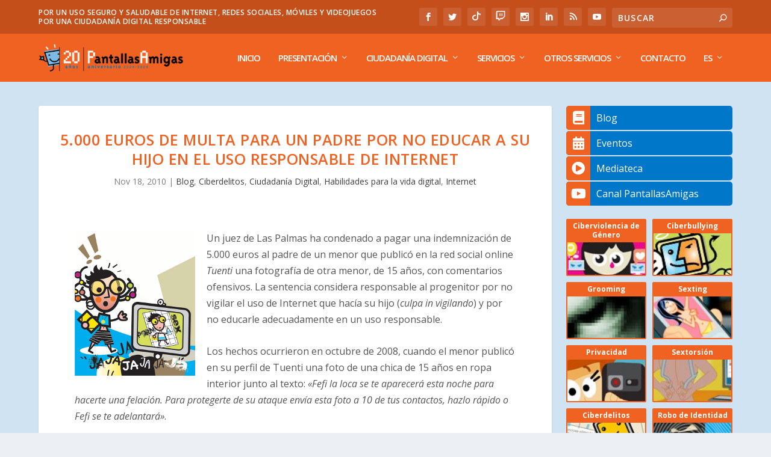

--- FILE ---
content_type: text/html; charset=UTF-8
request_url: https://www.pantallasamigas.net/5-000-euros-de-multa-para-un-padre-por-no-educar-a-su-hijo-en-el-uso-responsable-de-internet/?amp=1
body_size: 109765
content:
<!DOCTYPE html>
<!--[if IE 6]>
<html id="ie6" lang="es-ES" prefix="og: https://ogp.me/ns#">
<![endif]-->
<!--[if IE 7]>
<html id="ie7" lang="es-ES" prefix="og: https://ogp.me/ns#">
<![endif]-->
<!--[if IE 8]>
<html id="ie8" lang="es-ES" prefix="og: https://ogp.me/ns#">
<![endif]-->
<!--[if !(IE 6) | !(IE 7) | !(IE 8)  ]><!-->
<html lang="es-ES" prefix="og: https://ogp.me/ns#">
<!--<![endif]-->
<head>
	<meta charset="UTF-8" />
				<meta name="google-site-verification" content="vaoUglF8aLh1a_hRnl1YL2W4c_xrw3-9il7L37PKdeU" />
	 <link 
    rel="preload" 
    href="https://www.pantallasamigas.net/wp-content/themes/Extra/fonts/ET-Extra.woff"
    as="font"
    crossorigin
  >
  <link href="https://www.pantallasamigas.net/wp-content/themes/Extra/fonts/ET-Extra.woff" rel="stylesheet">
<!-- Google Tag Manager -->
<script>(function(w,d,s,l,i){w[l]=w[l]||[];w[l].push({'gtm.start':
new Date().getTime(),event:'gtm.js'});var f=d.getElementsByTagName(s)[0],
j=d.createElement(s),dl=l!='dataLayer'?'&l='+l:'';j.async=true;j.src=
'https://www.googletagmanager.com/gtm.js?id='+i+dl;f.parentNode.insertBefore(j,f);
})(window,document,'script','dataLayer','GTM-P7HX5KG');</script>
<!-- End Google Tag Manager -->
	<meta http-equiv="X-UA-Compatible" content="IE=edge">
	<link rel="pingback" href="https://www.pantallasamigas.net/xmlrpc.php" />

		<!--[if lt IE 9]>
	<script src="https://www.pantallasamigas.net/wp-content/themes/Extra/scripts/ext/html5.js" type="text/javascript"></script>
	<![endif]-->

	<script type="text/javascript">
		document.documentElement.className = 'js';
	</script>

	<script>var et_site_url='https://www.pantallasamigas.net';var et_post_id='1019';function et_core_page_resource_fallback(a,b){"undefined"===typeof b&&(b=a.sheet.cssRules&&0===a.sheet.cssRules.length);b&&(a.onerror=null,a.onload=null,a.href?a.href=et_site_url+"/?et_core_page_resource="+a.id+et_post_id:a.src&&(a.src=et_site_url+"/?et_core_page_resource="+a.id+et_post_id))}
</script><link rel="alternate" hreflang="es" href="https://www.pantallasamigas.net/5-000-euros-de-multa-para-un-padre-por-no-educar-a-su-hijo-en-el-uso-responsable-de-internet/" />
<link rel="alternate" hreflang="en" href="https://www.pantallasamigas.net/en/5-000-euros-de-multa-para-un-padre-por-no-educar-a-su-hijo-en-el-uso-responsable-de-internet/" />

<!-- Optimización en motores de búsqueda por Rank Math PRO -  https://rankmath.com/ -->
<title>5.000 euros de multa para un padre por no educar a su hijo en el uso responsable de Internet</title>
<meta name="description" content="Un juez de Las Palmas ha condenado a pagar una indemnización de 5.000 euros al padre de un menor que publicó en la red social online Tuenti una fotografía de"/>
<meta name="robots" content="follow, index, max-snippet:-1, max-video-preview:-1, max-image-preview:large"/>
<link rel="canonical" href="https://www.pantallasamigas.net/5-000-euros-de-multa-para-un-padre-por-no-educar-a-su-hijo-en-el-uso-responsable-de-internet/" />
<meta property="og:locale" content="es_ES" />
<meta property="og:type" content="article" />
<meta property="og:title" content="5.000 euros de multa para un padre por no educar a su hijo en el uso responsable de Internet" />
<meta property="og:description" content="Un juez de Las Palmas ha condenado a pagar una indemnización de 5.000 euros al padre de un menor que publicó en la red social online Tuenti una fotografía de" />
<meta property="og:url" content="https://www.pantallasamigas.net/5-000-euros-de-multa-para-un-padre-por-no-educar-a-su-hijo-en-el-uso-responsable-de-internet/" />
<meta property="og:site_name" content="PantallasAmigas" />
<meta property="article:publisher" content="https://www.facebook.com/PantallasAmigas" />
<meta property="article:tag" content="adolescentes" />
<meta property="article:tag" content="burlas online" />
<meta property="article:tag" content="canarias" />
<meta property="article:tag" content="ciberbullying" />
<meta property="article:tag" content="ciol" />
<meta property="article:tag" content="ciudadanía digital" />
<meta property="article:tag" content="control parental" />
<meta property="article:tag" content="culpa in vigilando" />
<meta property="article:tag" content="datos personales" />
<meta property="article:tag" content="educación" />
<meta property="article:tag" content="fotografías online" />
<meta property="article:tag" content="las palmas" />
<meta property="article:tag" content="menores" />
<meta property="article:tag" content="menores tic" />
<meta property="article:tag" content="niñas" />
<meta property="article:tag" content="padres" />
<meta property="article:tag" content="privacidad" />
<meta property="article:tag" content="redes sociales" />
<meta property="article:tag" content="sexting" />
<meta property="article:tag" content="sucesos" />
<meta property="article:tag" content="tuenti" />
<meta property="article:tag" content="webs denigratorios" />
<meta property="article:section" content="Blog" />
<meta property="og:updated_time" content="2020-07-15T16:38:15+02:00" />
<meta property="fb:app_id" content="234576028027864" />
<meta property="og:image" content="https://www.pantallasamigas.net/wp-content/uploads/2010/11/sexting-ciberbullying-ilustracion-copyright-edex-crc-pantallasamigas.png" />
<meta property="og:image:secure_url" content="https://www.pantallasamigas.net/wp-content/uploads/2010/11/sexting-ciberbullying-ilustracion-copyright-edex-crc-pantallasamigas.png" />
<meta property="og:image:width" content="200" />
<meta property="og:image:height" content="242" />
<meta property="og:image:alt" content="5.000 euros de multa para un padre por no educar a su hijo en el uso responsable de Internet" />
<meta property="og:image:type" content="image/png" />
<meta property="article:published_time" content="2010-11-18T07:43:33+01:00" />
<meta property="article:modified_time" content="2020-07-15T16:38:15+02:00" />
<meta property="og:video" content="https://www.youtube.com/embed/_VAgyuNjnoY" />
<meta property="ya:ovs:upload_date" content="2010-11-18CET07:43:33+01:00" />
<meta property="ya:ovs:allow_embed" content="true" />
<meta name="twitter:card" content="summary_large_image" />
<meta name="twitter:title" content="5.000 euros de multa para un padre por no educar a su hijo en el uso responsable de Internet" />
<meta name="twitter:description" content="Un juez de Las Palmas ha condenado a pagar una indemnización de 5.000 euros al padre de un menor que publicó en la red social online Tuenti una fotografía de" />
<meta name="twitter:site" content="@PantallasAmigas" />
<meta name="twitter:creator" content="@PantallasAmigas" />
<meta name="twitter:image" content="https://www.pantallasamigas.net/wp-content/uploads/2010/11/sexting-ciberbullying-ilustracion-copyright-edex-crc-pantallasamigas.png" />
<meta name="twitter:label1" content="Escrito por" />
<meta name="twitter:data1" content="PantallasAmigas" />
<meta name="twitter:label2" content="Tiempo de lectura" />
<meta name="twitter:data2" content="1 minuto" />
<script type="application/ld+json" class="rank-math-schema-pro">{"@context":"https://schema.org","@graph":[{"@type":["EducationalOrganization","Organization"],"@id":"https://www.pantallasamigas.net/#organization","name":"PantallasAmigas","url":"https://www.pantallasamigas.net","sameAs":["https://www.facebook.com/PantallasAmigas","https://twitter.com/PantallasAmigas"],"logo":{"@type":"ImageObject","@id":"https://www.pantallasamigas.net/#logo","url":"https://www.pantallasamigas.net/wp-content/uploads/2016/11/Logo-PantallasAmigas-2016.png","contentUrl":"https://www.pantallasamigas.net/wp-content/uploads/2016/11/Logo-PantallasAmigas-2016.png","caption":"PantallasAmigas","inLanguage":"es","width":"277","height":"277"}},{"@type":"WebSite","@id":"https://www.pantallasamigas.net/#website","url":"https://www.pantallasamigas.net","name":"PantallasAmigas","publisher":{"@id":"https://www.pantallasamigas.net/#organization"},"inLanguage":"es"},{"@type":"ImageObject","@id":"https://www.pantallasamigas.net/wp-content/uploads/2010/11/sexting-ciberbullying-ilustracion-copyright-edex-crc-pantallasamigas.png","url":"https://www.pantallasamigas.net/wp-content/uploads/2010/11/sexting-ciberbullying-ilustracion-copyright-edex-crc-pantallasamigas.png","width":"200","height":"242","inLanguage":"es"},{"@type":"WebPage","@id":"https://www.pantallasamigas.net/5-000-euros-de-multa-para-un-padre-por-no-educar-a-su-hijo-en-el-uso-responsable-de-internet/#webpage","url":"https://www.pantallasamigas.net/5-000-euros-de-multa-para-un-padre-por-no-educar-a-su-hijo-en-el-uso-responsable-de-internet/","name":"5.000 euros de multa para un padre por no educar a su hijo en el uso responsable de Internet","datePublished":"2010-11-18T07:43:33+01:00","dateModified":"2020-07-15T16:38:15+02:00","isPartOf":{"@id":"https://www.pantallasamigas.net/#website"},"primaryImageOfPage":{"@id":"https://www.pantallasamigas.net/wp-content/uploads/2010/11/sexting-ciberbullying-ilustracion-copyright-edex-crc-pantallasamigas.png"},"inLanguage":"es"},{"@type":"Person","@id":"https://www.pantallasamigas.net/5-000-euros-de-multa-para-un-padre-por-no-educar-a-su-hijo-en-el-uso-responsable-de-internet/#author","name":"PantallasAmigas","image":{"@type":"ImageObject","@id":"https://secure.gravatar.com/avatar/da7f90dd5ca21f16d7b2f3bc232888c6aed24d1b8ec2e55508931182735528ac?s=96&amp;d=mm&amp;r=g","url":"https://secure.gravatar.com/avatar/da7f90dd5ca21f16d7b2f3bc232888c6aed24d1b8ec2e55508931182735528ac?s=96&amp;d=mm&amp;r=g","caption":"PantallasAmigas","inLanguage":"es"},"worksFor":{"@id":"https://www.pantallasamigas.net/#organization"}},{"headline":"5.000 euros de multa para un padre por no educar a su hijo en el uso responsable de Internet","description":"Un juez de Las Palmas ha condenado a pagar una indemnizaci\u00f3n de 5.000 euros al padre de un menor que public\u00f3 en la red social online Tuenti una fotograf\u00eda de","datePublished":"2010-11-18T07:43:33+01:00","dateModified":"2020-07-15T16:38:15+02:00","image":{"@id":"https://www.pantallasamigas.net/wp-content/uploads/2010/11/sexting-ciberbullying-ilustracion-copyright-edex-crc-pantallasamigas.png"},"author":{"@id":"https://www.pantallasamigas.net/5-000-euros-de-multa-para-un-padre-por-no-educar-a-su-hijo-en-el-uso-responsable-de-internet/#author","name":"PantallasAmigas"},"@type":"BlogPosting","name":"5.000 euros de multa para un padre por no educar a su hijo en el uso responsable de Internet","@id":"https://www.pantallasamigas.net/5-000-euros-de-multa-para-un-padre-por-no-educar-a-su-hijo-en-el-uso-responsable-de-internet/#schema-249482","isPartOf":{"@id":"https://www.pantallasamigas.net/5-000-euros-de-multa-para-un-padre-por-no-educar-a-su-hijo-en-el-uso-responsable-de-internet/#webpage"},"publisher":{"@id":"https://www.pantallasamigas.net/#organization"},"inLanguage":"es","mainEntityOfPage":{"@id":"https://www.pantallasamigas.net/5-000-euros-de-multa-para-un-padre-por-no-educar-a-su-hijo-en-el-uso-responsable-de-internet/#webpage"}},{"@type":"VideoObject","name":"5.000 euros de multa para un padre por no educar a su hijo en el uso responsable de Internet","description":"Un juez de Las Palmas ha condenado a pagar una indemnizaci\u00f3n de 5.000 euros al padre de un menor que public\u00f3 en la red social online Tuenti una fotograf\u00eda de","uploadDate":"2010-11-18T07:43:33+01:00","thumbnailUrl":"https://www.pantallasamigas.net/wp-content/uploads/2010/11/sexting-ciberbullying-ilustracion-copyright-edex-crc-pantallasamigas.png","embedUrl":"https://www.youtube.com/embed/_VAgyuNjnoY","isFamilyFriendly":"True","@id":"https://www.pantallasamigas.net/5-000-euros-de-multa-para-un-padre-por-no-educar-a-su-hijo-en-el-uso-responsable-de-internet/#schema-249483","isPartOf":{"@id":"https://www.pantallasamigas.net/5-000-euros-de-multa-para-un-padre-por-no-educar-a-su-hijo-en-el-uso-responsable-de-internet/#webpage"},"publisher":{"@id":"https://www.pantallasamigas.net/#organization"},"inLanguage":"es"}]}</script>
<!-- /Plugin Rank Math WordPress SEO -->

<link rel='dns-prefetch' href='//fonts.googleapis.com' />
<link rel='dns-prefetch' href='//use.fontawesome.com' />
<link rel='dns-prefetch' href='//cdn.openshareweb.com' />
<link rel='dns-prefetch' href='//cdn.shareaholic.net' />
<link rel='dns-prefetch' href='//www.shareaholic.net' />
<link rel='dns-prefetch' href='//analytics.shareaholic.com' />
<link rel='dns-prefetch' href='//recs.shareaholic.com' />
<link rel='dns-prefetch' href='//partner.shareaholic.com' />
<link rel="alternate" type="application/rss+xml" title="PantallasAmigas &raquo; Feed" href="https://www.pantallasamigas.net/feed/" />
<link rel="alternate" title="oEmbed (JSON)" type="application/json+oembed" href="https://www.pantallasamigas.net/wp-json/oembed/1.0/embed?url=https%3A%2F%2Fwww.pantallasamigas.net%2F5-000-euros-de-multa-para-un-padre-por-no-educar-a-su-hijo-en-el-uso-responsable-de-internet%2F" />
<link rel="alternate" title="oEmbed (XML)" type="text/xml+oembed" href="https://www.pantallasamigas.net/wp-json/oembed/1.0/embed?url=https%3A%2F%2Fwww.pantallasamigas.net%2F5-000-euros-de-multa-para-un-padre-por-no-educar-a-su-hijo-en-el-uso-responsable-de-internet%2F&#038;format=xml" />
<!-- Shareaholic - https://www.shareaholic.com -->
<link rel='preload' href='//cdn.shareaholic.net/assets/pub/shareaholic.js' as='script'/>
<script data-no-minify='1' data-cfasync='false'>
_SHR_SETTINGS = {"endpoints":{"local_recs_url":"https:\/\/www.pantallasamigas.net\/wp-admin\/admin-ajax.php?action=shareaholic_permalink_related","ajax_url":"https:\/\/www.pantallasamigas.net\/wp-admin\/admin-ajax.php","share_counts_url":"https:\/\/www.pantallasamigas.net\/wp-admin\/admin-ajax.php?action=shareaholic_share_counts_api"},"site_id":"9edaac926f3db3606d3f335daac2608d","url_components":{"year":"2010","monthnum":"11","day":"18","hour":"07","minute":"43","second":"33","post_id":"1019","postname":"5-000-euros-de-multa-para-un-padre-por-no-educar-a-su-hijo-en-el-uso-responsable-de-internet","category":"ciberdelitos-blog"}};
</script>
<script data-no-minify='1' data-cfasync='false' src='//cdn.shareaholic.net/assets/pub/shareaholic.js' data-shr-siteid='9edaac926f3db3606d3f335daac2608d' async ></script>

<!-- Shareaholic Content Tags -->
<meta name='shareaholic:site_name' content='PantallasAmigas' />
<meta name='shareaholic:language' content='es' />
<meta name='shareaholic:url' content='https://www.pantallasamigas.net/5-000-euros-de-multa-para-un-padre-por-no-educar-a-su-hijo-en-el-uso-responsable-de-internet/' />
<meta name='shareaholic:keywords' content='tag:adolescentes, tag:burlas online, tag:canarias, tag:ciberbullying, tag:ciol, tag:ciudadanía digital, tag:control parental, tag:culpa in vigilando, tag:datos personales, tag:educación, tag:fotografías online, tag:las palmas, tag:menores, tag:menores tic, tag:niñas, tag:padres, tag:privacidad, tag:redes sociales, tag:sexting, tag:sucesos, tag:tuenti, tag:webs denigratorios, cat:blog, cat:ciberdelitos, cat:ciudadanía digital, cat:habilidades para la vida digital, cat:internet, type:post' />
<meta name='shareaholic:article_published_time' content='2010-11-18T07:43:33+01:00' />
<meta name='shareaholic:article_modified_time' content='2020-07-15T16:38:15+02:00' />
<meta name='shareaholic:shareable_page' content='true' />
<meta name='shareaholic:article_author_name' content='PantallasAmigas' />
<meta name='shareaholic:site_id' content='9edaac926f3db3606d3f335daac2608d' />
<meta name='shareaholic:wp_version' content='9.7.13' />
<meta name='shareaholic:image' content='https://www.pantallasamigas.net/wp-content/uploads/2010/11/sexting-ciberbullying-ilustracion-copyright-edex-crc-pantallasamigas.png' />
<!-- Shareaholic Content Tags End -->

<!-- Shareaholic Open Graph Tags -->
<meta property='og:image' content='https://www.pantallasamigas.net/wp-content/uploads/2010/11/sexting-ciberbullying-ilustracion-copyright-edex-crc-pantallasamigas.png' />
<!-- Shareaholic Open Graph Tags End -->
<meta content="Extra v.2.0.105" name="generator"/><style id='wp-img-auto-sizes-contain-inline-css' type='text/css'>
img:is([sizes=auto i],[sizes^="auto," i]){contain-intrinsic-size:3000px 1500px}
/*# sourceURL=wp-img-auto-sizes-contain-inline-css */
</style>
<link rel='stylesheet' id='argpd-cookies-eu-banner-css' href='https://www.pantallasamigas.net/wp-content/plugins/adapta-rgpd/assets/css/cookies-banner-modern-light.css?ver=1.3.9' type='text/css' media='all' />
<style id='wp-emoji-styles-inline-css' type='text/css'>

	img.wp-smiley, img.emoji {
		display: inline !important;
		border: none !important;
		box-shadow: none !important;
		height: 1em !important;
		width: 1em !important;
		margin: 0 0.07em !important;
		vertical-align: -0.1em !important;
		background: none !important;
		padding: 0 !important;
	}
/*# sourceURL=wp-emoji-styles-inline-css */
</style>
<link rel='stylesheet' id='wp-block-library-css' href='https://www.pantallasamigas.net/wp-includes/css/dist/block-library/style.min.css?ver=6.9' type='text/css' media='all' />
<style id='global-styles-inline-css' type='text/css'>
:root{--wp--preset--aspect-ratio--square: 1;--wp--preset--aspect-ratio--4-3: 4/3;--wp--preset--aspect-ratio--3-4: 3/4;--wp--preset--aspect-ratio--3-2: 3/2;--wp--preset--aspect-ratio--2-3: 2/3;--wp--preset--aspect-ratio--16-9: 16/9;--wp--preset--aspect-ratio--9-16: 9/16;--wp--preset--color--black: #000000;--wp--preset--color--cyan-bluish-gray: #abb8c3;--wp--preset--color--white: #ffffff;--wp--preset--color--pale-pink: #f78da7;--wp--preset--color--vivid-red: #cf2e2e;--wp--preset--color--luminous-vivid-orange: #ff6900;--wp--preset--color--luminous-vivid-amber: #fcb900;--wp--preset--color--light-green-cyan: #7bdcb5;--wp--preset--color--vivid-green-cyan: #00d084;--wp--preset--color--pale-cyan-blue: #8ed1fc;--wp--preset--color--vivid-cyan-blue: #0693e3;--wp--preset--color--vivid-purple: #9b51e0;--wp--preset--gradient--vivid-cyan-blue-to-vivid-purple: linear-gradient(135deg,rgb(6,147,227) 0%,rgb(155,81,224) 100%);--wp--preset--gradient--light-green-cyan-to-vivid-green-cyan: linear-gradient(135deg,rgb(122,220,180) 0%,rgb(0,208,130) 100%);--wp--preset--gradient--luminous-vivid-amber-to-luminous-vivid-orange: linear-gradient(135deg,rgb(252,185,0) 0%,rgb(255,105,0) 100%);--wp--preset--gradient--luminous-vivid-orange-to-vivid-red: linear-gradient(135deg,rgb(255,105,0) 0%,rgb(207,46,46) 100%);--wp--preset--gradient--very-light-gray-to-cyan-bluish-gray: linear-gradient(135deg,rgb(238,238,238) 0%,rgb(169,184,195) 100%);--wp--preset--gradient--cool-to-warm-spectrum: linear-gradient(135deg,rgb(74,234,220) 0%,rgb(151,120,209) 20%,rgb(207,42,186) 40%,rgb(238,44,130) 60%,rgb(251,105,98) 80%,rgb(254,248,76) 100%);--wp--preset--gradient--blush-light-purple: linear-gradient(135deg,rgb(255,206,236) 0%,rgb(152,150,240) 100%);--wp--preset--gradient--blush-bordeaux: linear-gradient(135deg,rgb(254,205,165) 0%,rgb(254,45,45) 50%,rgb(107,0,62) 100%);--wp--preset--gradient--luminous-dusk: linear-gradient(135deg,rgb(255,203,112) 0%,rgb(199,81,192) 50%,rgb(65,88,208) 100%);--wp--preset--gradient--pale-ocean: linear-gradient(135deg,rgb(255,245,203) 0%,rgb(182,227,212) 50%,rgb(51,167,181) 100%);--wp--preset--gradient--electric-grass: linear-gradient(135deg,rgb(202,248,128) 0%,rgb(113,206,126) 100%);--wp--preset--gradient--midnight: linear-gradient(135deg,rgb(2,3,129) 0%,rgb(40,116,252) 100%);--wp--preset--font-size--small: 13px;--wp--preset--font-size--medium: 20px;--wp--preset--font-size--large: 36px;--wp--preset--font-size--x-large: 42px;--wp--preset--spacing--20: 0.44rem;--wp--preset--spacing--30: 0.67rem;--wp--preset--spacing--40: 1rem;--wp--preset--spacing--50: 1.5rem;--wp--preset--spacing--60: 2.25rem;--wp--preset--spacing--70: 3.38rem;--wp--preset--spacing--80: 5.06rem;--wp--preset--shadow--natural: 6px 6px 9px rgba(0, 0, 0, 0.2);--wp--preset--shadow--deep: 12px 12px 50px rgba(0, 0, 0, 0.4);--wp--preset--shadow--sharp: 6px 6px 0px rgba(0, 0, 0, 0.2);--wp--preset--shadow--outlined: 6px 6px 0px -3px rgb(255, 255, 255), 6px 6px rgb(0, 0, 0);--wp--preset--shadow--crisp: 6px 6px 0px rgb(0, 0, 0);}:where(.is-layout-flex){gap: 0.5em;}:where(.is-layout-grid){gap: 0.5em;}body .is-layout-flex{display: flex;}.is-layout-flex{flex-wrap: wrap;align-items: center;}.is-layout-flex > :is(*, div){margin: 0;}body .is-layout-grid{display: grid;}.is-layout-grid > :is(*, div){margin: 0;}:where(.wp-block-columns.is-layout-flex){gap: 2em;}:where(.wp-block-columns.is-layout-grid){gap: 2em;}:where(.wp-block-post-template.is-layout-flex){gap: 1.25em;}:where(.wp-block-post-template.is-layout-grid){gap: 1.25em;}.has-black-color{color: var(--wp--preset--color--black) !important;}.has-cyan-bluish-gray-color{color: var(--wp--preset--color--cyan-bluish-gray) !important;}.has-white-color{color: var(--wp--preset--color--white) !important;}.has-pale-pink-color{color: var(--wp--preset--color--pale-pink) !important;}.has-vivid-red-color{color: var(--wp--preset--color--vivid-red) !important;}.has-luminous-vivid-orange-color{color: var(--wp--preset--color--luminous-vivid-orange) !important;}.has-luminous-vivid-amber-color{color: var(--wp--preset--color--luminous-vivid-amber) !important;}.has-light-green-cyan-color{color: var(--wp--preset--color--light-green-cyan) !important;}.has-vivid-green-cyan-color{color: var(--wp--preset--color--vivid-green-cyan) !important;}.has-pale-cyan-blue-color{color: var(--wp--preset--color--pale-cyan-blue) !important;}.has-vivid-cyan-blue-color{color: var(--wp--preset--color--vivid-cyan-blue) !important;}.has-vivid-purple-color{color: var(--wp--preset--color--vivid-purple) !important;}.has-black-background-color{background-color: var(--wp--preset--color--black) !important;}.has-cyan-bluish-gray-background-color{background-color: var(--wp--preset--color--cyan-bluish-gray) !important;}.has-white-background-color{background-color: var(--wp--preset--color--white) !important;}.has-pale-pink-background-color{background-color: var(--wp--preset--color--pale-pink) !important;}.has-vivid-red-background-color{background-color: var(--wp--preset--color--vivid-red) !important;}.has-luminous-vivid-orange-background-color{background-color: var(--wp--preset--color--luminous-vivid-orange) !important;}.has-luminous-vivid-amber-background-color{background-color: var(--wp--preset--color--luminous-vivid-amber) !important;}.has-light-green-cyan-background-color{background-color: var(--wp--preset--color--light-green-cyan) !important;}.has-vivid-green-cyan-background-color{background-color: var(--wp--preset--color--vivid-green-cyan) !important;}.has-pale-cyan-blue-background-color{background-color: var(--wp--preset--color--pale-cyan-blue) !important;}.has-vivid-cyan-blue-background-color{background-color: var(--wp--preset--color--vivid-cyan-blue) !important;}.has-vivid-purple-background-color{background-color: var(--wp--preset--color--vivid-purple) !important;}.has-black-border-color{border-color: var(--wp--preset--color--black) !important;}.has-cyan-bluish-gray-border-color{border-color: var(--wp--preset--color--cyan-bluish-gray) !important;}.has-white-border-color{border-color: var(--wp--preset--color--white) !important;}.has-pale-pink-border-color{border-color: var(--wp--preset--color--pale-pink) !important;}.has-vivid-red-border-color{border-color: var(--wp--preset--color--vivid-red) !important;}.has-luminous-vivid-orange-border-color{border-color: var(--wp--preset--color--luminous-vivid-orange) !important;}.has-luminous-vivid-amber-border-color{border-color: var(--wp--preset--color--luminous-vivid-amber) !important;}.has-light-green-cyan-border-color{border-color: var(--wp--preset--color--light-green-cyan) !important;}.has-vivid-green-cyan-border-color{border-color: var(--wp--preset--color--vivid-green-cyan) !important;}.has-pale-cyan-blue-border-color{border-color: var(--wp--preset--color--pale-cyan-blue) !important;}.has-vivid-cyan-blue-border-color{border-color: var(--wp--preset--color--vivid-cyan-blue) !important;}.has-vivid-purple-border-color{border-color: var(--wp--preset--color--vivid-purple) !important;}.has-vivid-cyan-blue-to-vivid-purple-gradient-background{background: var(--wp--preset--gradient--vivid-cyan-blue-to-vivid-purple) !important;}.has-light-green-cyan-to-vivid-green-cyan-gradient-background{background: var(--wp--preset--gradient--light-green-cyan-to-vivid-green-cyan) !important;}.has-luminous-vivid-amber-to-luminous-vivid-orange-gradient-background{background: var(--wp--preset--gradient--luminous-vivid-amber-to-luminous-vivid-orange) !important;}.has-luminous-vivid-orange-to-vivid-red-gradient-background{background: var(--wp--preset--gradient--luminous-vivid-orange-to-vivid-red) !important;}.has-very-light-gray-to-cyan-bluish-gray-gradient-background{background: var(--wp--preset--gradient--very-light-gray-to-cyan-bluish-gray) !important;}.has-cool-to-warm-spectrum-gradient-background{background: var(--wp--preset--gradient--cool-to-warm-spectrum) !important;}.has-blush-light-purple-gradient-background{background: var(--wp--preset--gradient--blush-light-purple) !important;}.has-blush-bordeaux-gradient-background{background: var(--wp--preset--gradient--blush-bordeaux) !important;}.has-luminous-dusk-gradient-background{background: var(--wp--preset--gradient--luminous-dusk) !important;}.has-pale-ocean-gradient-background{background: var(--wp--preset--gradient--pale-ocean) !important;}.has-electric-grass-gradient-background{background: var(--wp--preset--gradient--electric-grass) !important;}.has-midnight-gradient-background{background: var(--wp--preset--gradient--midnight) !important;}.has-small-font-size{font-size: var(--wp--preset--font-size--small) !important;}.has-medium-font-size{font-size: var(--wp--preset--font-size--medium) !important;}.has-large-font-size{font-size: var(--wp--preset--font-size--large) !important;}.has-x-large-font-size{font-size: var(--wp--preset--font-size--x-large) !important;}
/*# sourceURL=global-styles-inline-css */
</style>

<style id='classic-theme-styles-inline-css' type='text/css'>
/*! This file is auto-generated */
.wp-block-button__link{color:#fff;background-color:#32373c;border-radius:9999px;box-shadow:none;text-decoration:none;padding:calc(.667em + 2px) calc(1.333em + 2px);font-size:1.125em}.wp-block-file__button{background:#32373c;color:#fff;text-decoration:none}
/*# sourceURL=/wp-includes/css/classic-themes.min.css */
</style>
<link rel='stylesheet' id='contact-form-7-css' href='https://www.pantallasamigas.net/wp-content/plugins/contact-form-7/includes/css/styles.css?ver=6.1.4' type='text/css' media='all' />
<link rel='stylesheet' id='wpcf7-redirect-script-frontend-css' href='https://www.pantallasamigas.net/wp-content/plugins/wpcf7-redirect/build/assets/frontend-script.css?ver=2c532d7e2be36f6af233' type='text/css' media='all' />
<link rel='stylesheet' id='wpml-legacy-horizontal-list-0-css' href='https://www.pantallasamigas.net/wp-content/plugins/sitepress-multilingual-cms/templates/language-switchers/legacy-list-horizontal/style.css?ver=1' type='text/css' media='all' />
<link rel='stylesheet' id='wpml-menu-item-0-css' href='https://www.pantallasamigas.net/wp-content/plugins/sitepress-multilingual-cms/templates/language-switchers/menu-item/style.css?ver=1' type='text/css' media='all' />
<link rel='stylesheet' id='extra-fonts-css' href='https://fonts.googleapis.com/css?family=Open+Sans:300italic,400italic,600italic,700italic,800italic,400,300,600,700,800&#038;subset=latin,latin-ext' type='text/css' media='all' />
<link rel='stylesheet' id='extra-style-css' href='https://www.pantallasamigas.net/wp-content/themes/Extra/style.css?ver=2.0.105' type='text/css' media='all' />
<link rel='stylesheet' id='bfa-font-awesome-css' href='https://use.fontawesome.com/releases/v5.15.4/css/all.css?ver=2.0.3' type='text/css' media='all' />
<link rel='stylesheet' id='bfa-font-awesome-v4-shim-css' href='https://use.fontawesome.com/releases/v5.15.4/css/v4-shims.css?ver=2.0.3' type='text/css' media='all' />
<style id='bfa-font-awesome-v4-shim-inline-css' type='text/css'>

			@font-face {
				font-family: 'FontAwesome';
				src: url('https://use.fontawesome.com/releases/v5.15.4/webfonts/fa-brands-400.eot'),
				url('https://use.fontawesome.com/releases/v5.15.4/webfonts/fa-brands-400.eot?#iefix') format('embedded-opentype'),
				url('https://use.fontawesome.com/releases/v5.15.4/webfonts/fa-brands-400.woff2') format('woff2'),
				url('https://use.fontawesome.com/releases/v5.15.4/webfonts/fa-brands-400.woff') format('woff'),
				url('https://use.fontawesome.com/releases/v5.15.4/webfonts/fa-brands-400.ttf') format('truetype'),
				url('https://use.fontawesome.com/releases/v5.15.4/webfonts/fa-brands-400.svg#fontawesome') format('svg');
			}

			@font-face {
				font-family: 'FontAwesome';
				src: url('https://use.fontawesome.com/releases/v5.15.4/webfonts/fa-solid-900.eot'),
				url('https://use.fontawesome.com/releases/v5.15.4/webfonts/fa-solid-900.eot?#iefix') format('embedded-opentype'),
				url('https://use.fontawesome.com/releases/v5.15.4/webfonts/fa-solid-900.woff2') format('woff2'),
				url('https://use.fontawesome.com/releases/v5.15.4/webfonts/fa-solid-900.woff') format('woff'),
				url('https://use.fontawesome.com/releases/v5.15.4/webfonts/fa-solid-900.ttf') format('truetype'),
				url('https://use.fontawesome.com/releases/v5.15.4/webfonts/fa-solid-900.svg#fontawesome') format('svg');
			}

			@font-face {
				font-family: 'FontAwesome';
				src: url('https://use.fontawesome.com/releases/v5.15.4/webfonts/fa-regular-400.eot'),
				url('https://use.fontawesome.com/releases/v5.15.4/webfonts/fa-regular-400.eot?#iefix') format('embedded-opentype'),
				url('https://use.fontawesome.com/releases/v5.15.4/webfonts/fa-regular-400.woff2') format('woff2'),
				url('https://use.fontawesome.com/releases/v5.15.4/webfonts/fa-regular-400.woff') format('woff'),
				url('https://use.fontawesome.com/releases/v5.15.4/webfonts/fa-regular-400.ttf') format('truetype'),
				url('https://use.fontawesome.com/releases/v5.15.4/webfonts/fa-regular-400.svg#fontawesome') format('svg');
				unicode-range: U+F004-F005,U+F007,U+F017,U+F022,U+F024,U+F02E,U+F03E,U+F044,U+F057-F059,U+F06E,U+F070,U+F075,U+F07B-F07C,U+F080,U+F086,U+F089,U+F094,U+F09D,U+F0A0,U+F0A4-F0A7,U+F0C5,U+F0C7-F0C8,U+F0E0,U+F0EB,U+F0F3,U+F0F8,U+F0FE,U+F111,U+F118-F11A,U+F11C,U+F133,U+F144,U+F146,U+F14A,U+F14D-F14E,U+F150-F152,U+F15B-F15C,U+F164-F165,U+F185-F186,U+F191-F192,U+F1AD,U+F1C1-F1C9,U+F1CD,U+F1D8,U+F1E3,U+F1EA,U+F1F6,U+F1F9,U+F20A,U+F247-F249,U+F24D,U+F254-F25B,U+F25D,U+F267,U+F271-F274,U+F279,U+F28B,U+F28D,U+F2B5-F2B6,U+F2B9,U+F2BB,U+F2BD,U+F2C1-F2C2,U+F2D0,U+F2D2,U+F2DC,U+F2ED,U+F328,U+F358-F35B,U+F3A5,U+F3D1,U+F410,U+F4AD;
			}
		
/*# sourceURL=bfa-font-awesome-v4-shim-inline-css */
</style>
<link rel='stylesheet' id='dashicons-css' href='https://www.pantallasamigas.net/wp-includes/css/dashicons.min.css?ver=6.9' type='text/css' media='all' />
<link rel='stylesheet' id='privateshortcodestyle-css' href='https://www.pantallasamigas.net/wp-content/plugins/cyp-plugin2/cyp-plugin.css?ver=6.9' type='text/css' media='all' />
<script type="text/javascript" src="https://www.pantallasamigas.net/wp-includes/js/jquery/jquery.min.js?ver=3.7.1" id="jquery-core-js"></script>
<script type="text/javascript" src="https://www.pantallasamigas.net/wp-includes/js/jquery/jquery-migrate.min.js?ver=3.4.1" id="jquery-migrate-js"></script>
<script type="text/javascript" src="https://www.pantallasamigas.net/wp-content/plugins/adapta-rgpd/assets/js/cookies-eu-banner.js?ver=1.3.9" id="argpd-cookies-eu-banner-js"></script>
<script type="text/javascript" src="https://www.pantallasamigas.net/wp-content/plugins/cyp-plugin2/cyp-plugin.js?ver=6.9" id="privateshortcodescript-js"></script>
<link rel="https://api.w.org/" href="https://www.pantallasamigas.net/wp-json/" /><link rel="alternate" title="JSON" type="application/json" href="https://www.pantallasamigas.net/wp-json/wp/v2/posts/1019" /><link rel="EditURI" type="application/rsd+xml" title="RSD" href="https://www.pantallasamigas.net/xmlrpc.php?rsd" />
<meta name="generator" content="WordPress 6.9" />
<link rel='shortlink' href='https://www.pantallasamigas.net/?p=1019' />
<!DOCTYPE html PUBLIC "-//W3C//DTD HTML 4.0 Transitional//EN" "http://www.w3.org/TR/REC-html40/loose.dtd">
<html><head><meta name="generator" content="WPML ver:3.6.2 stt:1,42,2;">
<meta name="viewport" content="width=device-width, initial-scale=1.0, maximum-scale=1.0, user-scalable=1"><link rel="shortcut icon" href="https://www.pantallasamigas.net/wp-content/uploads/2018/05/favicon.png"><link rel="stylesheet" id="et-extra-customizer-global-cached-inline-styles" href="https://www.pantallasamigas.net/wp-content/cache/et/global/et-extra-customizer-global-17692773793946.min.css" onerror="et_core_page_resource_fallback(this, true)" onload="et_core_page_resource_fallback(this)"><link rel="stylesheet" id="et-core-unified-cached-inline-styles" href="https://www.pantallasamigas.net/wp-content/cache/et/1019/et-core-unified-17693489971607.min.css" onerror="et_core_page_resource_fallback(this, true)" onload="et_core_page_resource_fallback(this)">	
<!-- Pixel Tiktok -->	
	<script>
		!function (w, d, t) {
		  w.TiktokAnalyticsObject=t;var ttq=w[t]=w[t]||[];ttq.methods=["page","track","identify","instances","debug","on","off","once","ready","alias","group","enableCookie","disableCookie"],ttq.setAndDefer=function(t,e){t[e]=function(){t.push([e].concat(Array.prototype.slice.call(arguments,0)))}};for(var i=0;i<ttq.methods.length;i++)ttq.setAndDefer(ttq,ttq.methods[i]);ttq.instance=function(t){for(var e=ttq._i[t]||[],n=0;n<ttq.methods.length;n++)ttq.setAndDefer(e,ttq.methods[n]);return e},ttq.load=function(e,n){var i="https://analytics.tiktok.com/i18n/pixel/events.js";ttq._i=ttq._i||{},ttq._i[e]=[],ttq._i[e]._u=i,ttq._t=ttq._t||{},ttq._t[e]=+new Date,ttq._o=ttq._o||{},ttq._o[e]=n||{};var o=document.createElement("script");o.type="text/javascript",o.async=!0,o.src=i+"?sdkid="+e+"&lib="+t;var a=document.getElementsByTagName("script")[0];a.parentNode.insertBefore(o,a)};
		
		  ttq.load('BUKJ1D8M9N0HSM9DQQBG');
		  ttq.page();
		}(window, document, 'ttq');
	</script>
	
</head>


<body data-rsssl=1 class="wp-singular post-template-default single single-post postid-1019 single-format-standard wp-theme-Extra metaslider-plugin et_extra et_fixed_nav et_pb_gutters3 et_primary_nav_dropdown_animation_Default et_secondary_nav_dropdown_animation_Default with_sidebar with_sidebar_right et_includes_sidebar et_minified_js et_minified_css">
<!-- Google Tag Manager (noscript) -->
<noscript><iframe src="https://www.googletagmanager.com/ns.html?id=GTM-P7HX5KG" height="0" width="0" style="display:none;visibility:hidden"></iframe></noscript>
<!-- End Google Tag Manager (noscript) -->

	<div id="page-container" class="page-container">
				<!-- Header -->
		<header class="header left-right">
						<!-- #top-header -->
			<div id="top-header" style="">
				<div class="container">

					<!-- Secondary Nav -->
											<div id="et-secondary-nav" class="et-trending">
						
							<!-- ET Trending -->
							<div id="et-trending">

								<!-- ET Trending Button -->
								

								<!-- ET Trending Label -->
								<h4 id="et-trending-label">Por un uso seguro y saludable de Internet, redes sociales, móviles y videojuegos<br/>Por una ciudadanía digital responsable</h4>

								<!-- ET Trending Post Loop -->
								
							</div>
							
												</div>
					
					<!-- #et-info -->
					<div id="et-info">

						
						<!-- .et-extra-social-icons -->
						<ul class="et-extra-social-icons" style="">
																																														<li class="et-extra-social-icon facebook">
									<a href="https://www.facebook.com/PantallasAmigas/" class="et-extra-icon et-extra-icon-background-hover et-extra-icon-facebook" target="_blank"></a>
								</li>
																																															<li class="et-extra-social-icon twitter">
									<a href="https://twitter.com/PantallasAmigas" class="et-extra-icon et-extra-icon-background-hover et-extra-icon-twitter" target="_blank"></a>
								</li>
																																																																																																													<li class="et-extra-social-icon tumblr">
									<a href="https://www.tiktok.com/@pantallasamigas" class="et-extra-icon et-extra-icon-background-hover et-extra-icon-tumblr" target="_blank"></a>
								</li>
																																															<li class="et-extra-social-icon stumbleupon">
									<a href="https://www.twitch.tv/pantallasamigas" class="et-extra-icon et-extra-icon-background-hover et-extra-icon-stumbleupon" target="_blank"></a>
								</li>
																																																																														<li class="et-extra-social-icon instagram">
									<a href="https://www.instagram.com/PantallasAmigas/" class="et-extra-icon et-extra-icon-background-hover et-extra-icon-instagram" target="_blank"></a>
								</li>
																																																																																																													<li class="et-extra-social-icon linkedin">
									<a href="https://www.linkedin.com/company/pantallasamigas/" class="et-extra-icon et-extra-icon-background-hover et-extra-icon-linkedin" target="_blank"></a>
								</li>
																																															<li class="et-extra-social-icon rss">
									<a href="https://www.pantallasamigas.net/feed/" class="et-extra-icon et-extra-icon-background-hover et-extra-icon-rss" target="_blank"></a>
								</li>
																																																																																																																																												<li class="et-extra-social-icon youtube">
									<a href="http://www.youtube.com/user/pantallasamigas" class="et-extra-icon et-extra-icon-background-hover et-extra-icon-youtube" target="_blank"></a>
								</li>
																																																																																																																																																																																</ul>
						
						<!-- .et-top-search -->
												<div class="et-top-search" style="">
							<form role="search" class="et-search-form" method="get" action="https://www.pantallasamigas.net/">
			<input type="search" class="et-search-field" placeholder="Buscar" value="" name="s" title="Search for:">
			<button class="et-search-submit"></button>
		</form>						</div>
						
						<!-- cart -->
											</div>
				</div><!-- /.container -->
			</div><!-- /#top-header -->

			
			<!-- Main Header -->
			<div id="main-header-wrapper">
				<div id="main-header" data-fixed-height="80">
					<div class="container">
					<!-- ET Ad -->
						
						
						<!-- Logo -->
						<a class="logo" href="https://www.pantallasamigas.net/" data-fixed-height="80">
							<img src="https://www.pantallasamigas.net/wp-content/uploads/2024/01/pantallasamigas_20a.png" alt="PantallasAmigas" id="logo" width="241" height="64">
						</a>

						
						<!-- ET Navigation -->
						<div id="et-navigation" class="">
							<ul id="et-menu" class="nav"><li id="menu-item-253" class="menu-item menu-item-type-custom menu-item-object-custom menu-item-253"><a href="http://www.pantallasamigas.com/">Inicio</a></li>
<li id="menu-item-12539" class="menu-item menu-item-type-custom menu-item-object-custom menu-item-has-children menu-item-12539"><a href="#">Presentación</a>
<ul class="sub-menu">
	<li id="menu-item-12540" class="menu-item menu-item-type-custom menu-item-object-custom menu-item-12540"><a href="https://www.pantallasamigas.net/quienes-somos">¿Quiénes somos?</a></li>
	<li id="menu-item-17856" class="menu-item menu-item-type-post_type menu-item-object-page menu-item-17856"><a href="https://www.pantallasamigas.net/nuestra-historia/">Nuestra historia</a></li>
	<li id="menu-item-22752" class="menu-item menu-item-type-post_type menu-item-object-page menu-item-22752"><a href="https://www.pantallasamigas.net/premios-y-reconocimientos-pantallasamigas/">Premios y Reconocimientos</a></li>
	<li id="menu-item-12541" class="menu-item menu-item-type-custom menu-item-object-custom menu-item-12541"><a href="https://www.pantallasamigas.net/confian-en-pantallasamigas/">Confían en PantallasAmigas</a></li>
	<li id="menu-item-12542" class="menu-item menu-item-type-custom menu-item-object-custom menu-item-12542"><a href="https://www.pantallasamigas.net/habilidades-para-la-vida/">Habilidades para la Vida</a></li>
	<li id="menu-item-12543" class="menu-item menu-item-type-custom menu-item-object-custom menu-item-12543"><a href="https://www.pantallasamigas.net/comunicacion-educativa/">Comunicación Educativa</a></li>
	<li id="menu-item-12544" class="menu-item menu-item-type-custom menu-item-object-custom menu-item-12544"><a href="https://www.pantallasamigas.net/sensibilizacion-y-prevencion/">Sensibilización y Prevención</a></li>
	<li id="menu-item-12546" class="menu-item menu-item-type-custom menu-item-object-custom menu-item-12546"><a href="https://www.pantallasamigas.net/safer-internet-day-sid/">Día Internet Segura / SID</a></li>
	<li id="menu-item-18830" class="menu-item menu-item-type-post_type menu-item-object-page menu-item-18830"><a href="https://www.pantallasamigas.net/dia-de-la-privacidad/">Día de la privacidad</a></li>
	<li id="menu-item-12548" class="menu-item menu-item-type-custom menu-item-object-custom menu-item-12548"><a href="https://www.pantallasamigas.net/jorge-flores-fernandez/">Jorge Flores Fernández</a></li>
</ul>
</li>
<li id="menu-item-12549" class="menu-item menu-item-type-custom menu-item-object-custom menu-item-has-children menu-item-12549"><a href="#">Ciudadanía Digital</a>
<ul class="sub-menu">
	<li id="menu-item-12550" class="menu-item menu-item-type-custom menu-item-object-custom menu-item-12550"><a href="https://www.pantallasamigas.net/inclusion-digital-diversidad-y-discapacidad/">Inclusión digital</a></li>
	<li id="menu-item-12551" class="menu-item menu-item-type-custom menu-item-object-custom menu-item-12551"><a href="https://www.pantallasamigas.net/redes-sociales/">Redes Sociales</a></li>
	<li id="menu-item-12552" class="menu-item menu-item-type-custom menu-item-object-custom menu-item-12552"><a href="https://www.pantallasamigas.net/identidad-digital/">Identidad digital</a></li>
	<li id="menu-item-12553" class="menu-item menu-item-type-custom menu-item-object-custom menu-item-12553"><a href="https://www.pantallasamigas.net/ciberconvivencia/">Ciberconvivencia</a></li>
	<li id="menu-item-12554" class="menu-item menu-item-type-custom menu-item-object-custom menu-item-12554"><a href="https://www.pantallasamigas.net/ciberciudadania/">Ciberciudadanía</a></li>
	<li id="menu-item-12555" class="menu-item menu-item-type-custom menu-item-object-custom menu-item-12555"><a href="https://www.pantallasamigas.net/e-derechos-de-la-infancia-y-la-adolescencia/">e-Derechos Infancia</a></li>
	<li id="menu-item-12556" class="menu-item menu-item-type-custom menu-item-object-custom menu-item-12556"><a href="https://www.pantallasamigas.net/codigo-pegi-videojuegos/">Videojuegos online</a></li>
</ul>
</li>
<li id="menu-item-12557" class="menu-item menu-item-type-custom menu-item-object-custom menu-item-has-children menu-item-12557"><a href="#">Servicios</a>
<ul class="sub-menu">
	<li id="menu-item-12558" class="menu-item menu-item-type-custom menu-item-object-custom menu-item-12558"><a href="https://www.pantallasamigas.net/servicios-de-formacion-y-consultoria/">Formación y Consultoría</a></li>
	<li id="menu-item-12559" class="menu-item menu-item-type-custom menu-item-object-custom menu-item-12559"><a href="https://www.pantallasamigas.net/centro-de-ayuda-en-internet-cai-lineas-de-ayuda/">Centro Ayuda Internet CAI / Help Lines</a></li>
	<li id="menu-item-12560" class="menu-item menu-item-type-custom menu-item-object-custom menu-item-12560"><a href="https://www.pantallasamigas.net/campanas-y-recursos-para-la-sensibilizacion-social-y-la-comunicacion/">Sensibilización y Comunicación</a></li>
	<li id="menu-item-12561" class="menu-item menu-item-type-custom menu-item-object-custom menu-item-12561"><a href="https://www.pantallasamigas.net/canal-youtube-pantallasamigas/">YouTube Educativo</a></li>
</ul>
</li>
<li id="menu-item-12562" class="menu-item menu-item-type-custom menu-item-object-custom menu-item-has-children menu-item-12562"><a href="#">Otros Servicios</a>
<ul class="sub-menu">
	<li id="menu-item-12563" class="menu-item menu-item-type-custom menu-item-object-custom menu-item-12563"><a href="https://www.pantallasamigas.net/denuncia-online-org/">Denuncia online</a></li>
	<li id="menu-item-12564" class="menu-item menu-item-type-custom menu-item-object-custom menu-item-12564"><a href="https://www.pantallasamigas.net/ayuda-para-madres-y-padres/">Ayuda a madres y padres</a></li>
	<li id="menu-item-12565" class="menu-item menu-item-type-custom menu-item-object-custom menu-item-12565"><a href="https://www.pantallasamigas.net/apoyo-a-centros-escolares/">Apoyo centros escolares</a></li>
	<li id="menu-item-12566" class="menu-item menu-item-type-custom menu-item-object-custom menu-item-12566"><a href="https://www.pantallasamigas.net/unete-a-pantallasamigas/">Únete a PantallasAmigas</a></li>
</ul>
</li>
<li id="menu-item-330" class="menu-item menu-item-type-custom menu-item-object-custom menu-item-330"><a href="https://www.pantallasamigas.net/contacto/">Contacto</a></li>
<li id="menu-item-wpml-ls-menu-top-es" class="menu-item menu-item-has-children wpml-ls-slot-menu-top wpml-ls-item wpml-ls-item-es wpml-ls-current-language wpml-ls-menu-item wpml-ls-first-item menu-item-wpml-ls-menu-top-es"><a href="https://www.pantallasamigas.net/5-000-euros-de-multa-para-un-padre-por-no-educar-a-su-hijo-en-el-uso-responsable-de-internet/" title="ES"><span class="wpml-ls-display">ES</span></a>
<ul class="sub-menu">
	<li id="menu-item-wpml-ls-menu-top-en" class="menu-item wpml-ls-slot-menu-top wpml-ls-item wpml-ls-item-en wpml-ls-menu-item wpml-ls-last-item menu-item-wpml-ls-menu-top-en"><a href="https://www.pantallasamigas.net/en/5-000-euros-de-multa-para-un-padre-por-no-educar-a-su-hijo-en-el-uso-responsable-de-internet/" title="EN"><span class="wpml-ls-display">EN</span></a></li>
</ul>
</li>
</ul>							<div id="et-mobile-navigation">
			<span class="show-menu">
				<div class="show-menu-button">
					<span></span>
					<span></span>
					<span></span>
				</div>
				<p>Select Page</p>
			</span>
			<nav>
			</nav>
		</div> <!-- /#et-mobile-navigation -->						</div><!-- /#et-navigation -->
					</div><!-- /.container -->
				</div><!-- /#main-header -->
			</div><!-- /#main-header-wrapper -->

		</header>

				<div id="main-content">
		<div class="container">
		<div id="content-area" class="clearfix">
			<div class="et_pb_extra_column_main" id="google_translate_element">
																<article id="post-1019" class="module single-post-module post-1019 post type-post status-publish format-standard has-post-thumbnail hentry category-blog category-ciberdelitos-blog category-ciudadania-digital-blog category-habilidades-para-la-vida-digital category-internet tag-adolescentes tag-burlas-online tag-canarias tag-ciberbullying tag-ciol tag-ciudadania-digital tag-control-parental tag-culpa-in-vigilando tag-datos-personales tag-educacion tag-fotografias-online tag-las-palmas tag-menores tag-menores-tic tag-ninas tag-padres tag-privacidad tag-redes-sociales tag-sexting tag-sucesos tag-tuenti tag-webs-denigratorios et-doesnt-have-featured_image et-has-post-format-content et_post_format-et-post-format-standard">
														<div class="post-header">
								<h1 class="entry-title">5.000 euros de multa para un padre por no educar a su hijo en el uso responsable de Internet</h1>
								<div class="post-meta vcard">
									<p><span class="updated">Nov 18, 2010</span> | <a href="https://www.pantallasamigas.net/category/blog/" rel="tag">Blog</a>, <a href="https://www.pantallasamigas.net/category/ciberdelitos-blog/" rel="tag">Ciberdelitos</a>, <a href="https://www.pantallasamigas.net/category/ciudadania-digital-blog/" rel="tag">Ciudadanía Digital</a>, <a href="https://www.pantallasamigas.net/category/habilidades-para-la-vida-digital/" rel="tag">Habilidades para la vida digital</a>, <a href="https://www.pantallasamigas.net/category/internet/" rel="tag">Internet</a></p>
								</div>
							</div>
							
							
														
							<div class="post-wrap">
															<div class="post-content entry-content">
									<div style="display:none;" class="shareaholic-canvas" data-app="share_buttons" data-title="5.000 euros de multa para un padre por no educar a su hijo en el uso responsable de Internet" data-link="https://www.pantallasamigas.net/5-000-euros-de-multa-para-un-padre-por-no-educar-a-su-hijo-en-el-uso-responsable-de-internet/" data-app-id-name="post_above_content"></div><p><img decoding="async" class="alignleft" style="padding-right: 4px;" title="El sexting pone a los menores en riesgo de sufrir ciberbullying y otros problemas. Ilustración copyright EDEX CRC - PantallasAmigas" src="https://www.pantallasamigas.net/wp-content/uploads/2010/11/sexting-ciberbullying-ilustracion-copyright-edex-crc-pantallasamigas.png" alt="Ilustración sexting -> ciberbullying" align="left">Un juez de Las Palmas ha condenado a pagar una indemnización de 5.000 euros al padre de un menor que publicó en la red social online <em>Tuenti</em> una fotografía de otra menor, de 15 años, con comentarios ofensivos. La sentencia considera responsable al progenitor por no vigilar el uso de Internet que hacía su hijo (<em>culpa in vigilando</em>) y por no educarle adecuadamente en un uso responsable.</p>
<p>Los hechos ocurrieron en octubre de 2008, cuando el menor publicó en su perfil de Tuenti una foto de una chica de 15 años en ropa interior junto al texto: <em>«Fefi la loca se te aparecerá esta noche para hacerte una felación. Para protegerte de su ataque envía esta foto a 10 de tus contactos, hazlo rápido o Fefi se te adelantará»</em>.</p>
<p>Los dos menores residentes en Las Palmas, no se conocían entre ellos. <a title="Conoce los problemas de producir y publicar fotos eróticas en Internet: el Sexting" href="http://www.sexting.es" target="_blank" rel="noopener">La fotografía la había publicado la propia chica</a> en su zona privada, de acceso restringido, de la red social. Esto <a title="Conoce otros riesgos para la privacidad en la Red" href="http://www.privacidad-online.net" target="_blank" rel="noopener">no evitó su difusión</a> al resto de usuarios: de hecho, la propia menor se enteró de su difusión a través del perfil de un amigo.</p>
<p>El hecho dañó gravemente a la adolescente: según el informe psicológico realizado, la menor presentaba un síndrome depresivo al ser víctima de <em><a title="Descripción, noticias y consejos sobre el acoso escolar mediante nuevas tecnologías" href="http://www.ciberbullying.com" target="_blank" rel="noopener">ciberbullying</a></em>, que se mantuvo pese a cambiarse de colegio: no tardaron en reconocerla, la situación se agravó y perdió todo el curso.</p>
<p>El joven que <em>robó</em> la imagen animó a sus conocidos en Tuenti a realizar comentarios vejatorios, que de hecho se realizaron. Una compañera intentó advertirle de <a title="Aprende cómo ser un buen ciudadano digital en las redes sociales en Netiquétate" href="http://www.netiquetate.com" target="_blank" rel="noopener">su comportamiento poco ético</a>, de que estaba siendo ofensivo, a lo cual hizo caso omiso.</p>
<p>Cuando la policía se puso en contacto con el menor, éste eliminó rápidamente la foto y pidió disculpas en la misma página, aunque ello no ha evitado que el juez dictara una indemnización de 5.000 euros por el trauma causado a la joven al convertirla en objeto de burla.</p>
<p>Fuente: <a href="http://www.elmundo.es/elmundo/2010/11/17/espana/1290016976.html" target="_blank" rel="noopener">El Mundo</a></p>
<p>El siguiente vídeo de <a title="Iniciativa por el uso seguro de Internet y una ciudadanía digital responsable" href="https://www.pantallasamigas.net">PantallasAmigas</a> trata precisamente de cómo prevenir los riesgos para nuestra privacidad en las redes sociales. No pensemos que por tener los fotos como privadas, en algún lugar de la Red, estamos a salvo de sufrir consecuencias desagradables a partir de ellas:</p>
<h2>¿Tienes privacidad de verdad en las redes sociales?</h2>
<p><iframe title="¿Tienes privacidad de verdad en las redes sociales?" width="1080" height="810" src="https://www.youtube.com/embed/_VAgyuNjnoY?feature=oembed" frameborder="0" allow="accelerometer; autoplay; clipboard-write; encrypted-media; gyroscope; picture-in-picture; web-share" referrerpolicy="strict-origin-when-cross-origin" allowfullscreen></iframe></p>
<div style="display:none;" class="shareaholic-canvas" data-app="share_buttons" data-title="5.000 euros de multa para un padre por no educar a su hijo en el uso responsable de Internet" data-link="https://www.pantallasamigas.net/5-000-euros-de-multa-para-un-padre-por-no-educar-a-su-hijo-en-el-uso-responsable-de-internet/" data-app-id-name="post_below_content"></div><div style="display:none;" class="shareaholic-canvas" data-app="recommendations" data-title="5.000 euros de multa para un padre por no educar a su hijo en el uso responsable de Internet" data-link="https://www.pantallasamigas.net/5-000-euros-de-multa-para-un-padre-por-no-educar-a-su-hijo-en-el-uso-responsable-de-internet/" data-app-id-name="post_below_content"></div>																	</div>
														</div>
														<div class="post-footer">
								<div class="social-icons ed-social-share-icons">
									<!-- <p class="share-title"> --><!-- </p> -->
									<div style="display:none;" class="shareaholic-canvas" data-app="share_buttons" data-title="5.000 euros de multa para un padre por no educar a su hijo en el uso responsable de Internet" data-link="https://www.pantallasamigas.net/5-000-euros-de-multa-para-un-padre-por-no-educar-a-su-hijo-en-el-uso-responsable-de-internet/" data-app-id="30053454"></div>								</div>
																<style type="text/css" id="rating-stars">
									.post-footer .rating-stars #rated-stars img.star-on,
									.post-footer .rating-stars #rating-stars img.star-on {
										background-color: #7464f2;
									}
								</style>
							</div>

																				</article>

						<nav class="post-nav">
							<div class="nav-links clearfix">
								<div class="nav-link nav-link-prev">
									<a href="https://www.pantallasamigas.net/pantallasamigas-prevencion-y-ciudadania/" rel="prev"><span class="button">Anterior</span><span class="title">PantallasAmigas: prevención y ciudadanía digital responsable en defensa de los ciberderechos de la infancia</span></a>								</div>
								<div class="nav-link nav-link-next">
									<a href="https://www.pantallasamigas.net/viaja-por-el-ciberespacio-con-seguridad-el-mundo/" rel="next"><span class="button">Siguiente</span><span class="title">Viaja por el ciberespacio con seguridad [El Mundo]</span></a>								</div>
							</div>
						</nav>
												
						
												<div class="et_extra_other_module related-posts">
							<div class="related-posts-header">
								<h3>Entradas Relacionadas</h3>
							</div>
							<div class="related-posts-content clearfix">
																<div class="related-post">
									<div class="featured-image"><a href="https://www.pantallasamigas.net/dia-internacional-de-los-derechos-de-la-infancia-tambien-en-internet-20n/" title="Día internacional de los derechos de la infancia, también en Internet, #20N" class="post-thumbnail">
				<img src="https://www.pantallasamigas.net/wp-content/uploads/2018/11/adolescente-Teen-action-440x264.jpg" alt="Día internacional de los derechos de la infancia, también en Internet, #20N"><span class="et_pb_extra_overlay"></span>
			</a></div>
									<h4 class="title"><a href="https://www.pantallasamigas.net/dia-internacional-de-los-derechos-de-la-infancia-tambien-en-internet-20n/">Día internacional de los derechos de la infancia, también en Internet, #20N</a></h4>
									<p class="date"><span class="updated">19/11/2018</span></p>
								</div>
																<div class="related-post">
									<div class="featured-image"><a href="https://www.pantallasamigas.net/cibermanagers-aprendizaje-servicio-adolescentes-formacion-entre-iguales-construyendo-internet-mejor-celebra-su-x-aniversario/" title="El proyecto Cibermanagers, adolescentes construyendo una Internet mejor, celebra su X aniversario" class="post-thumbnail">
				<img src="https://www.pantallasamigas.net/wp-content/uploads/2020/07/Sesion-Teleformacion-Cibermanagers-440x264.jpg" alt="El proyecto Cibermanagers, adolescentes construyendo una Internet mejor, celebra su X aniversario"><span class="et_pb_extra_overlay"></span>
			</a></div>
									<h4 class="title"><a href="https://www.pantallasamigas.net/cibermanagers-aprendizaje-servicio-adolescentes-formacion-entre-iguales-construyendo-internet-mejor-celebra-su-x-aniversario/">El proyecto Cibermanagers, adolescentes construyendo una Internet mejor, celebra su X aniversario</a></h4>
									<p class="date"><span class="updated">06/07/2020</span></p>
								</div>
																<div class="related-post">
									<div class="featured-image"><a href="https://www.pantallasamigas.net/videojuegos-tipos-gamers-identificando-riesgos-promoviendo-juego-saludable/" title="Videojuegos y tipos de gamers: identificando los riesgos y promoviendo el juego saludable" class="post-thumbnail">
				<img src="https://www.pantallasamigas.net/wp-content/uploads/2024/11/Videojuegos-tipos-gamers-riesgos-juego-saludable-440x264.png" alt="Videojuegos y tipos de gamers: identificando los riesgos y promoviendo el juego saludable"><span class="et_pb_extra_overlay"></span>
			</a></div>
									<h4 class="title"><a href="https://www.pantallasamigas.net/videojuegos-tipos-gamers-identificando-riesgos-promoviendo-juego-saludable/">Videojuegos y tipos de gamers: identificando los riesgos y promoviendo el juego saludable</a></h4>
									<p class="date"><span class="updated">15/11/2024</span></p>
								</div>
																<div class="related-post">
									<div class="featured-image"><a href="https://www.pantallasamigas.net/ciberbullying-e-incitacion-al-odio-en-las-redes-sociales-una-lucha-juridica-y-educativa/" title="Ciberbullying e incitación al odio en las redes sociales: una lucha jurídica y educativa" class="post-thumbnail">
				<img src="https://www.pantallasamigas.net/wp-content/uploads/2019/04/ciberacoso-ciberbullying-pantallasamigas-440x264.jpg" alt="Ciberbullying e incitación al odio en las redes sociales: una lucha jurídica y educativa"><span class="et_pb_extra_overlay"></span>
			</a></div>
									<h4 class="title"><a href="https://www.pantallasamigas.net/ciberbullying-e-incitacion-al-odio-en-las-redes-sociales-una-lucha-juridica-y-educativa/">Ciberbullying e incitación al odio en las redes sociales: una lucha jurídica y educativa</a></h4>
									<p class="date"><span class="updated">10/06/2010</span></p>
								</div>
																							</div>
						</div>
										
							</div><!-- /.et_pb_extra_column.et_pb_extra_column_main -->

			<div class="et_pb_extra_column_sidebar"><div class="cyp_menu_sidebar"><a id="0" href="javascript://" class="cyp_menu_sidebar_padre"><i class="fa fa-book"></i>Blog</a><div id="cyp_sidebar_submenu_0" class="cyp_menu_sidebar_submenu"><a href="https://www.pantallasamigas.net/category/blog/">TODO</a><a href="https://www.pantallasamigas.net/category/ciberbullying-blog/">Ciberbullying</a><a href="https://www.pantallasamigas.net/category/ciberdelitos-blog/">Ciberdelitos</a><a href="https://www.pantallasamigas.net/category/ciberseguridad/">Ciberseguridad</a><a href="https://www.pantallasamigas.net/category/ciberviolencia-genero/">Ciberviolencia de género</a><a href="https://www.pantallasamigas.net/category/ciudadania-digital-blog/">Ciudadanía Digital</a><a href="https://www.pantallasamigas.net/category/grooming-blog/">Grooming</a><a href="https://www.pantallasamigas.net/category/habilidades-para-la-vida-digital/">Habilidades para la vida digital</a><a href="https://www.pantallasamigas.net/category/privacidad-datos-personales/">Privacidad y datos personales</a><a href="https://www.pantallasamigas.net/category/sexting-blog/">Sexting</a><a href="https://www.pantallasamigas.net/category/sextorsion-blog/">Sextorsión</a><a href="https://www.pantallasamigas.net/category/tecnoadiccion/">Tecnoadicción</a><a href="https://www.pantallasamigas.net/category/videojuegos/">Videojuegos</a></div><a id="14" href="javascript://" class="cyp_menu_sidebar_padre"><i class="fa fa-calendar" aria-hidden="true"></i>Eventos</a><div id="cyp_sidebar_submenu_14" class="cyp_menu_sidebar_submenu"><a href="https://www.pantallasamigas.net/category/eventos/">Eventos</a></div><a id="16" href="javascript://" class="cyp_menu_sidebar_padre"><i class="fa fa-play-circle"></i>Mediateca</a><div id="cyp_sidebar_submenu_16" class="cyp_menu_sidebar_submenu"><a href="https://www.pantallasamigas.net/category/mediateca/">TODO</a><a href="https://www.pantallasamigas.net/category/podcast/">Podcast</a><a href="https://www.pantallasamigas.net/category/prensa-blog/">Prensa</a><a href="https://www.pantallasamigas.net/category/radio/">Radio</a><a href="https://www.pantallasamigas.net/category/television/">Televisión</a><a href="https://www.pantallasamigas.net/category/nota-de-prensa/">Nota de prensa</a></div><a id="23" href="javascript://" class="cyp_menu_sidebar_padre"><i class="fa fa-youtube"></i>Canal PantallasAmigas</a><div id="cyp_sidebar_submenu_23" class="cyp_menu_sidebar_submenu"><a href="http://www.youtube.com/user/PantallasAmigas">Canal en YouTube</a></div></div><div class="textwidget custom-html-widget"><a href="https://www.pantallasamigas.net/ciberviolencia-de-genero/">
<div class="cyp_sidebar_otros cso_izq">
<div class="cyp_sidebar_otros_titulo">
	Ciberviolencia de Género
</div>
<img src="https://www.pantallasamigas.net/wp-content/uploads/2018/05/ciberviolencia.jpg">
</div>
</a>

<a href="https://www.pantallasamigas.net/ciberbullying/">
<div class="cyp_sidebar_otros cso_der">
<div class="cyp_sidebar_otros_titulo">
	Ciberbullying
</div>
<img src="https://www.pantallasamigas.net/wp-content/uploads/2018/05/ciberbullying.jpg">
</div>
</a>

<a href="https://www.pantallasamigas.net/grooming-o-ciberacoso-sexual/">
<div class="cyp_sidebar_otros cso_izq">
<div class="cyp_sidebar_otros_titulo">
	Grooming
</div>
<img src="https://www.pantallasamigas.net/wp-content/uploads/2018/05/grooming.jpg">
</div>
</a>

<a href="https://www.pantallasamigas.net/sexting/">
<div class="cyp_sidebar_otros cso_der">
<div class="cyp_sidebar_otros_titulo">
	Sexting
</div>
<img src="https://www.pantallasamigas.net/wp-content/uploads/2018/05/sexting.jpg">
</div>
</a>

<a href="https://www.pantallasamigas.net/privacidad-y-proteccion-de-datos/">
<div class="cyp_sidebar_otros cso_izq">
<div class="cyp_sidebar_otros_titulo">
	Privacidad
</div>
<img src="https://www.pantallasamigas.net/wp-content/uploads/2018/05/privacidad.jpg">
</div>
</a>

<a href="https://www.pantallasamigas.net/sextorsion/">
<div class="cyp_sidebar_otros cso_der">
<div class="cyp_sidebar_otros_titulo">
	Sextorsión
</div>
<img src="https://www.pantallasamigas.net/wp-content/uploads/2018/05/sextorsion.jpg">
</div>
</a>

<a href="https://www.pantallasamigas.net/ciberdelitos/">
<div class="cyp_sidebar_otros cso_izq">
<div class="cyp_sidebar_otros_titulo">
	Ciberdelitos
</div>
<img src="https://www.pantallasamigas.net/wp-content/uploads/2018/05/ciberdelitos.jpg">
</div>
</a>

<a href="https://www.pantallasamigas.net/robo-de-identidad-identity-theft-o-id-theft/">
<div class="cyp_sidebar_otros cso_der">
<div class="cyp_sidebar_otros_titulo">
	Robo de Identidad
</div>
<img src="https://www.pantallasamigas.net/wp-content/uploads/2018/05/identidad.jpg">
</div>
</a>

<a href="https://www.pantallasamigas.net/revenge-porn-pornovenganza-o-porno-vengativo/">
<div class="cyp_sidebar_otros cso_izq">
<div class="cyp_sidebar_otros_titulo">
	Revenge Porn
</div>
<img src="https://www.pantallasamigas.net/wp-content/uploads/2018/05/revengeporn.jpg">
</div>
</a>

<a href="https://www.pantallasamigas.net/tecnoadicciones/">
<div class="cyp_sidebar_otros cso_der">
<div class="cyp_sidebar_otros_titulo">
	Tecnoadicción
</div>
<img alt="tecnoadiccion" src="https://www.pantallasamigas.net/wp-content/uploads/2018/05/tecnoadiccion.jpg">
<div class="cyp_sidebar_otros_enlaces">
	<a href="https://www.pantallasamigas.net/tecnoadicciones-ciberadicciones/">Internet</a>
	<a href="https://www.pantallasamigas.net/tecnoadicciones-ciberadicciones/">Celulares</a>
	<a href="https://www.pantallasamigas.net/tecnoadicciones-ciberadicciones/">Videojuegos</a>
</div>
	</div></a></div>
	 <!-- end .et_pb_widget --> <!-- end .et_pb_widget --><div id="text-12" class="et_pb_widget widget_text"><h4 class="widgettitle">Recursos didácticos</h4>			<div class="textwidget"><p><a href="https://www.pantallasamigas.net/recursos-didacticos-prevencion-riesgos-uso-saludable-internet-moviles/">Recursos didácticos prevención</a></p>
</div>
		</div> <!-- end .et_pb_widget --><div id="custom_html-11" class="widget_text et_pb_widget widget_custom_html"><h4 class="widgettitle">Newsletter</h4><div class="textwidget custom-html-widget"><iframe data-w-type="embedded" frameborder="0" scrolling="no" marginheight="0" marginwidth="0" src="https://syzpl.mjt.lu/wgt/syzpl/015x/form?c=29b97919" width="100%" style="height: 0;"></iframe>

<script type="text/javascript" src="https://app.mailjet.com/pas-nc-embedded-v1.js"></script>
</div></div> <!-- end .et_pb_widget --><div id="text-10" class="et_pb_widget widget_text"><h4 class="widgettitle">Síguenos</h4>			<div class="textwidget"><p><a href="https://www.pantallasamigas.net/feed/" target="_blank" rel="noopener"><img loading="lazy" decoding="async" src="https://www.pantallasamigas.net/wp-content/uploads/rss.png" alt="rss-PantallasAmigas" width="40" height="40"> </a><a href="https://www.facebook.com/PantallasAmigas/" target="_blank" rel="noopener"><img loading="lazy" decoding="async" src="https://www.pantallasamigas.net/wp-content/uploads/facebook.png" alt="facebook-PantallasAmigas" width="40" height="40"> </a><a href="https://twitter.com/PantallasAmigas" target="_blank" rel="noopener"><img loading="lazy" decoding="async" src="https://www.pantallasamigas.net/wp-content/uploads/twitter.png" alt="twitter-PantallasAmigas" width="40" height="40"> </a><a href="http://www.youtube.com/user/pantallasamigas" target="_blank" rel="noopener"><img loading="lazy" decoding="async" src="https://www.pantallasamigas.net/wp-content/uploads/youtube.png" alt="youtube-PantallasAmigas" width="40" height="40"> </a><a href="https://www.instagram.com/pantallasamigas/" target="_blank" rel="noopener"><img loading="lazy" decoding="async" src="https://www.pantallasamigas.net/wp-content/uploads/instagram.png" alt="instagram-PantallasAmigas" width="40" height="40"> </a><a href="https://www.linkedin.com/company/pantallasamigas/" target="_blank" rel="noopener"><img loading="lazy" decoding="async" src="https://www.pantallasamigas.net/wp-content/uploads/linkedin.png" alt="linkedin-PantallasAmigas" width="40" height="40"> </a><a href="https://www.tiktok.com/@pantallasamigas" target="_blank" rel="noopener"><img loading="lazy" decoding="async" src="https://www.pantallasamigas.net/wp-content/uploads/tiktok.png" alt="Tiktok-PantallasAmigas" width="40" height="40"> </a><a href="https://www.twitch.tv/pantallasamigas" target="_blank" rel="noopener"><img loading="lazy" decoding="async" src="https://www.pantallasamigas.net/wp-content/uploads/twitch.png" alt="Twitch-PantallasAmigas" width="40" height="40"></a></p>
<p><a href="https://www.pantallasamigas.net/">PantallasAmigas</a> es una iniciativa por el uso seguro y saludable de Internet y otras TIC en la infancia y en la adolescencia, y por una ciudadanía digital responsable.</p>
</div>
		</div> <!-- end .et_pb_widget --> <!-- end .et_pb_widget --></div>

		</div> <!-- #content-area -->
	<div><div class="et_pb_section cyp_bloque_enlaces et_pb_section_0 et_section_regular">
				
				
				
				
					<div class=" et_pb_row et_pb_row_0 et_pb_row_fullwidth">
				<div class="et_pb_column et_pb_column_4_4  et_pb_column_0 et_pb_css_mix_blend_mode_passthrough et-last-child">
				
				
				<div class="et_pb_text et_pb_module et_pb_bg_layout_light et_pb_text_align_left  et_pb_text_0">
				
				
				<div class="et_pb_text_inner">
					<h3><i class="fa fa-wrench"></i>Recursos Educativos / Material Didáctico</h3>
				</div>
			</div> 
			</div> 
				
				
			</div> <div class="cyp_bloque_enlaces_grid et_pb_row et_pb_row_1 et_pb_gutters2">
				<div class="et_pb_column et_pb_column_4_4  et_pb_column_1 et_pb_css_mix_blend_mode_passthrough et-last-child">
				
				
				<div class="et_pb_code et_pb_module  et_pb_code_0">
				
				
				<div class="et_pb_code_inner">
					

<a href="https://www.pantallasamigas.net/educar-familia-buen-uso-movil/">
<div class="cyp_bloque_enlaces_elem">
<div class="cyp_bloque_enlaces_elem_titulo">Educar en familia</div>
<img alt="Educar en familia" decoding="async" height="151" loading="lazy" src="https://www.pantallasamigas.net/wp-content/uploads/2022/04/educar-en-familia.png" width="200">
<div class="cyp_bloque_enlaces_elem_desc">Educar en Familia con el Ejemplo para el Buen Uso del Móvil</div>
</div>
</a>

<a href="https://www.escuelabienestardigital.com/" rel="noopener" target="_blank">
<div class="cyp_bloque_enlaces_elem">
<div class="cyp_bloque_enlaces_elem_titulo">Parentalidad Digital Positiva</div>
<img alt="Parentalidad Digital Positiva" decoding="async" height="151" loading="lazy" src="https://www.pantallasamigas.net/wp-content/uploads/2021/05/Parentalidad-Digital-Positiva-pantallasamigas.png" width="200">
<div class="cyp_bloque_enlaces_elem_desc">Decálogo para la Parentalidad Digital Positiva</div>
</div>
</a>

<a href="https://www.informationdisorder.es/" rel="noopener" target="_blank">
<div class="cyp_bloque_enlaces_elem">
<div class="cyp_bloque_enlaces_elem_titulo">Information Disorder</div>
<img alt="Information Disorder" decoding="async" height="151" loading="lazy" src="https://www.pantallasamigas.net/wp-content/uploads/2022/04/information-disorder.png" width="200">
<div class="cyp_bloque_enlaces_elem_desc">Recurso educativo para hacer frente a la desinformación</div>
</div>
</a>

<a href="https://delintest.com/" rel="noopener" target="_blank">
<div class="cyp_bloque_enlaces_elem">
<div class="cyp_bloque_enlaces_elem_titulo">Delintest</div>
<img alt="Delintest" decoding="async" height="151" loading="lazy" src="https://www.pantallasamigas.net/wp-content/uploads/2020/12/videojuego-delintest.png" width="200">
<div class="cyp_bloque_enlaces_elem_desc">Recurso educativo para la prevención de los ciberdelitos adolescentes</div>
</div>
</a>

<a href="https://www.videojuegosenfamilia.com/" rel="noopener" target="_blank">
<div class="cyp_bloque_enlaces_elem">
<div class="cyp_bloque_enlaces_elem_titulo">Videojuegos en familia</div>
<img alt="Videojuegos en familia" decoding="async" height="151" loading="lazy" src="https://www.pantallasamigas.net/wp-content/uploads/2020/04/videojuegos-en-familia.png" width="200">
<div class="cyp_bloque_enlaces_elem_desc">Propuestas para el disfrute saludable de videojuegos</div>
</div>
</a>

<a href="https://www.respetoimagenesintimas.com/" rel="noopener" target="_blank">
<div class="cyp_bloque_enlaces_elem">
<div class="cyp_bloque_enlaces_elem_titulo">Respeto imágenes íntimas</div>
<img alt="Respeto imágenes íntimas" decoding="async" height="151" loading="lazy" src="https://pantallasamigas.net/wp-content/uploads/2018/06/respeto-imagenes-intimas.jpg" width="200">
<div class="cyp_bloque_enlaces_elem_desc">Prevención contra la distribución no consentida de imágenes íntimas</div>
</div>
</a>

<a href="https://www.pantallasamigas.net/pilar-y-su-celular/">
<div class="cyp_bloque_enlaces_elem">
<div class="cyp_bloque_enlaces_elem_titulo">Pilar y su Celular</div>
<img alt="Pilar y su Celular" decoding="async" height="151" loading="lazy" src="https://www.pantallasamigas.net/wp-content/uploads/2018/06/Pilar-y-sy-Celular-thumb.jpg" width="200">
<div class="cyp_bloque_enlaces_elem_desc">Programa educativo para el uso saludable smartphones</div>
</div>
</a>

<a href="https://www.pantallasamigas.net/pensar-antes-de-sextear-10-razones-para-no-realizar-sexting/">
<div class="cyp_bloque_enlaces_elem">
<div class="cyp_bloque_enlaces_elem_titulo">Sexting</div>
<img alt="Sexting" decoding="async" height="151" loading="lazy" src="https://www.pantallasamigas.net/wp-content/uploads/2018/06/Pensar-antes-de-sextear-01.png" width="200">
<div class="cyp_bloque_enlaces_elem_desc">Campaña "Pensar antes de sextear"</div>
</div>
</a>



<a href="https://www.pantallasamigas.net/bienestar-digital/">
<div class="cyp_bloque_enlaces_elem">
<div class="cyp_bloque_enlaces_elem_titulo">Reducir el uso del móvil</div>
<img alt="Reducir el uso del móvil" decoding="async" height="151" loading="lazy" src="https://www.pantallasamigas.net/wp-content/uploads/2022/04/reducir-uso-movil.png" width="200">
<div class="cyp_bloque_enlaces_elem_desc">Diez Trucos para reducir el uso del móvil</div>
</div>
</a>

<a href="https://www.tuhijoveporno.com/" rel="noopener" target="_blank">
<div class="cyp_bloque_enlaces_elem">
<div class="cyp_bloque_enlaces_elem_titulo">¿Tu hijo ve porno?</div>
<img alt="¿Tu hijo ve porno?" decoding="async" height="151" loading="lazy" src="https://www.pantallasamigas.net/wp-content/uploads/2021/05/Tu-hijo-ve-porno.png" width="200">
<div class="cyp_bloque_enlaces_elem_desc">Concienciación sobre el consumo de porno en edades tempranas</div>
</div>
</a>

<a href="https://www.pantallasamigas.net/equilibrio-digital/">
<div class="cyp_bloque_enlaces_elem">
<div class="cyp_bloque_enlaces_elem_titulo">Equilibrio Digital</div>
<img alt="Equilibrio Digital" decoding="async" height="151" loading="lazy" src="https://www.pantallasamigas.net/wp-content/uploads/2020/12/Movil-Videojuegos-Disfrutar-sin-Abusar.png" width="200">
<div class="cyp_bloque_enlaces_elem_desc">Móvil y Videojuegos. Disfrutar sin Abusar</div>
</div>
</a>

<a href="https://www.pantallasamigas.net/sharenting/">
<div class="cyp_bloque_enlaces_elem">
<div class="cyp_bloque_enlaces_elem_titulo">Sharenting Responsable</div>
<img alt="Sharenting Responsable" decoding="async" height="151" loading="lazy" src="https://www.pantallasamigas.net/wp-content/uploads/2020/12/Sharenting-responsable.png" width="200">
<div class="cyp_bloque_enlaces_elem_desc">Diez razones para el sharenting responsable</div>
</div>
</a>

<a href="https://www.videojuegosenfamilia.com/salud-digital/" rel="noopener" target="_blank">
<div class="cyp_bloque_enlaces_elem">
<div class="cyp_bloque_enlaces_elem_titulo">Salud Digital</div>
<img alt="Salud Digital" decoding="async" height="151" loading="lazy" src="https://www.pantallasamigas.net/wp-content/uploads/2020/04/salud-digital.png" width="200">
<div class="cyp_bloque_enlaces_elem_desc">Decálogo para un confinamiento digital saludable en familia</div>
</div>
</a>

<a href="https://www.sextingseguro.com/" rel="noopener" target="_blank">
<div class="cyp_bloque_enlaces_elem">
<div class="cyp_bloque_enlaces_elem_titulo">Sexting Seguro</div>
<img alt="Sexting Seguro" decoding="async" height="151" loading="lazy" src="https://pantallasamigas.net/wp-content/uploads/2018/06/sextingseguro.jpg" width="200">
<div class="cyp_bloque_enlaces_elem_desc">Decálogo para el sexting seguro</div>
</div>
</a>

<a href="https://www.pantallasamigas.net/peter-y-twitter/">
<div class="cyp_bloque_enlaces_elem">
<div class="cyp_bloque_enlaces_elem_titulo">Peter y Twitter</div>
<img alt="Peter y Twitter" decoding="async" height="151" loading="lazy" src="https://www.pantallasamigas.net/wp-content/uploads/2018/06/Peter-y-Twitter.jpg" width="200">
<div class="cyp_bloque_enlaces_elem_desc">Proyecto para educación para la convivencia y la ciudadanía digital</div>
</div>
</a>

<a href="https://www.pantallasamigas.net/guia-violencia-sexual-en-internet/">
<div class="cyp_bloque_enlaces_elem">
<div class="cyp_bloque_enlaces_elem_titulo">Guía Violencia Sexual en Internet</div>
<img alt="Guía Violencia Sexual en Internet" decoding="async" height="151" loading="lazy" src="https://www.pantallasamigas.net/wp-content/uploads/2018/06/montaje_guia_violencia_web.jpg" width="200">
<div class="cyp_bloque_enlaces_elem_desc">Guía para la prevención de la violencia digital sexual de género</div>
</div>
</a>



<a href="https://www.pantallasamigas.net/ciberseguridad-para-videojuegos-gaming/">
<div class="cyp_bloque_enlaces_elem">
<div class="cyp_bloque_enlaces_elem_titulo">Ciberseguridad para Videojuegos</div>
<img alt="Ciberseguridad para Videojuegos" decoding="async" height="151" loading="lazy" src="https://www.pantallasamigas.net/wp-content/uploads/2022/04/ciberseguridad-videojuegos.png" width="200">
<div class="cyp_bloque_enlaces_elem_desc">Diez Consejos de Ciberseguridad para Videojuegos </div>
</div>
</a>

<a href="https://www.pantallasamigas.net/discord-guia-para-padres-madres/">
<div class="cyp_bloque_enlaces_elem">
<div class="cyp_bloque_enlaces_elem_titulo">Guía Discord</div>
<img alt="Guía Discord" decoding="async" height="151" loading="lazy" src="https://www.pantallasamigas.net/wp-content/uploads/2021/05/Guia-Discord.png" width="200">
<div class="cyp_bloque_enlaces_elem_desc">Guía de Discord para madres y padres</div>
</div>
</a>

<a href="https://www.videojuegosenfamilia.com/videojuegos-educativos-familia/#roblox" rel="noopener" target="_blank">
<div class="cyp_bloque_enlaces_elem">
<div class="cyp_bloque_enlaces_elem_titulo">Guía Roblox</div>
<img alt="Guía Roblox" decoding="async" height="151" loading="lazy" src="https://www.pantallasamigas.net/wp-content/uploads/2020/12/guia-roblox.png" width="200">
<div class="cyp_bloque_enlaces_elem_desc">Guía de Roblox para madres y padres</div>
</div>
</a>

<a href="https://www.desescaladadigital.com/" rel="noopener" target="_blank">
<div class="cyp_bloque_enlaces_elem">
<div class="cyp_bloque_enlaces_elem_titulo">Desescalada Digital</div>
<img alt="Desescalada Digital" decoding="async" height="151" loading="lazy" src="https://www.pantallasamigas.net/wp-content/uploads/2020/12/Desescalada-digital-en-familia.png" width="200">
<div class="cyp_bloque_enlaces_elem_desc">Seis pasos para la desescalada digital en familia</div>
</div>
</a>

<a href="https://www.practicaelmodoavion.com/" rel="noopener" target="_blank">
<div class="cyp_bloque_enlaces_elem">
<div class="cyp_bloque_enlaces_elem_titulo">¡Practica el modo avión!</div>
<img alt="¡Practica el modo avión!" decoding="async" height="151" loading="lazy" src="https://www.pantallasamigas.net/wp-content/uploads/2020/06/10-ventajas-modo-avion.png" width="200">
<div class="cyp_bloque_enlaces_elem_desc">Ventajas del modo avión para desconectar</div>
</div>
</a>

<a href="https://www.toleranciaeninternet.com/" rel="noopener" target="_blank">
<div class="cyp_bloque_enlaces_elem">
<div class="cyp_bloque_enlaces_elem_titulo">Tolerencia en Internet</div>
<img alt="Tolerencia en Internet" decoding="async" height="151" loading="lazy" src="https://pantallasamigas.net/wp-content/uploads/2018/06/tolerancia.jpg" width="200">
<div class="cyp_bloque_enlaces_elem_desc">Contra los Discursos de Odio, por el Respeto y la Diversidad</div>
</div>
</a>

<a href="https://www.pantallasamigas.net/cibermanagers/">
<div class="cyp_bloque_enlaces_elem">
<div class="cyp_bloque_enlaces_elem_titulo">Cibermanagers</div>
<img alt="Cibermanagers" decoding="async" height="151" loading="lazy" src="https://www.pantallasamigas.net/wp-content/uploads/2018/06/cibermanagers.jpg" width="200">
<div class="cyp_bloque_enlaces_elem_desc">Aprendizaje Servicio Solidario para el uso seguro de las TIC</div>
</div>
</a>

<a href="https://www.pantallasamigas.net/amy_16-una-historia-de-sextorsion/">
<div class="cyp_bloque_enlaces_elem">
<div class="cyp_bloque_enlaces_elem_titulo">Amy_16, una historia de sextorsión</div>
<img alt="Amy_16, una historia de sextorsión" decoding="async" height="151" loading="lazy" src="https://www.pantallasamigas.net/wp-content/uploads/2018/06/montajeAMY_16_web.jpg" width="200">
<div class="cyp_bloque_enlaces_elem_desc">Multimedia educativo para la prevención de la sextorsión y la violencia digital de género</div>
</div>
</a>



<a href="https://www.videojuegosenfamilia.com/guia/" rel="noopener" target="_blank">
<div class="cyp_bloque_enlaces_elem">
<div class="cyp_bloque_enlaces_elem_titulo">Guía Videojuegos</div>
<img alt="Guía Videojuegos" decoding="async" height="151" loading="lazy" src="https://www.pantallasamigas.net/wp-content/uploads/2022/04/guia-videojuegos.png" width="200">
<div class="cyp_bloque_enlaces_elem_desc">Guía de mediación parental para el disfrute saludable de videojuegos</div>
</div>
</a>

<a href="https://www.pantallasamigas.net/guia-tiktok-para-padres-madres-pantallasamigas/">
<div class="cyp_bloque_enlaces_elem">
<div class="cyp_bloque_enlaces_elem_titulo">Guía TikTok</div>
<img alt="Guía TikTok" decoding="async" height="151" loading="lazy" src="https://www.pantallasamigas.net/wp-content/uploads/2021/05/guia-TikTok.png" width="200">
<div class="cyp_bloque_enlaces_elem_desc">Guía de TikTok para madres y padres</div>
</div>
</a>

<a href="https://www.pantallasamigas.net/twitch-guia-para-padres-madres/">
<div class="cyp_bloque_enlaces_elem">
<div class="cyp_bloque_enlaces_elem_titulo">Guía Twitch</div>
<img alt="Guía Twitch" decoding="async" height="151" loading="lazy" src="https://www.pantallasamigas.net/wp-content/uploads/2020/12/guia-twitch.png" width="200">
<div class="cyp_bloque_enlaces_elem_desc">Guía de Twitch para madres y padres</div>
</div>
</a>

<a href="https://www.youtube.com/user/pantallasamigas" rel="noopener" target="_blank">
<div class="cyp_bloque_enlaces_elem">
<div class="cyp_bloque_enlaces_elem_titulo">Canal YouTube Didáctico</div>
<img alt="Canal YouTube Didáctico" decoding="async" height="151" loading="lazy" src="https://www.pantallasamigas.net/wp-content/uploads/2020/12/youtube-pantallasamigas.png" width="200">
<div class="cyp_bloque_enlaces_elem_desc">Canal YouTube PantallasAmigas</div>
</div>
</a>

<a href="https://www.selfieseguro.com/" rel="noopener" target="_blank">
<div class="cyp_bloque_enlaces_elem">
<div class="cyp_bloque_enlaces_elem_titulo">Selfie Seguro</div>
<img alt="Selfie Seguro" decoding="async" height="151" loading="lazy" src="https://www.pantallasamigas.net/wp-content/uploads/2020/04/selfie-seguro.png" width="200">
<div class="cyp_bloque_enlaces_elem_desc">Diez situaciones a evitar para un selfie sin riesgos</div>
</div>
</a>

<a href="https://www.pantallasamigas.net/ministerio-de-igualdad-pantallasamigas-y-twitter-impulsan-campana-de-prevencion-de-ciberviolencia-de-genero-adolescente/">
<div class="cyp_bloque_enlaces_elem">
<div class="cyp_bloque_enlaces_elem_titulo">Violencia de género digital</div>
<img alt="Violencia de género digital" decoding="async" height="151" loading="lazy" src="https://pantallasamigas.net/wp-content/uploads/2018/06/violencia-de-genero-digital.jpg" width="200">
<div class="cyp_bloque_enlaces_elem_desc">Diez formas de control digital que se ejerce sobre jóvenes y adolescentes</div>
</div>
</a>

<a href="https://www.pantallasamigas.net/smartprivial-trivial-para-el-manejo-inteligente-de-la-privacidad/">
<div class="cyp_bloque_enlaces_elem">
<div class="cyp_bloque_enlaces_elem_titulo">App SmartPRIVIAL</div>
<img alt="App SmartPRIVIAL" decoding="async" height="151" loading="lazy" src="https://www.pantallasamigas.net/wp-content/uploads/2018/06/SmartPRIVIAL.png" width="200">
<div class="cyp_bloque_enlaces_elem_desc">Trivial para el manejo inteligente de la privacidad</div>
</div>
</a>

<a href="https://www.pantallasamigas.net/ciberviolencia-de-genero-y-sexual-en-la-adolescencia/">
<div class="cyp_bloque_enlaces_elem">
<div class="cyp_bloque_enlaces_elem_titulo">Guía Ciberviolencia de Género</div>
<img alt="Guía Ciberviolencia de Género" decoding="async" height="151" loading="lazy" src="https://www.pantallasamigas.net/wp-content/uploads/2018/06/montaje_Ciberviolencia_Genero-web.jpg" width="200">
<div class="cyp_bloque_enlaces_elem_desc">Ciberviolencia de género y sexual en la adolescencia. Guía de apoyo para profesionales</div>
</div>
</a>
				</div> 
			</div> 
			</div> 
				
				
			</div> <div class=" et_pb_row et_pb_row_2">
				<div class="et_pb_column et_pb_column_4_4  et_pb_column_2 et_pb_css_mix_blend_mode_passthrough et-last-child">
				
				
				<div class="et_pb_button_module_wrapper et_pb_module et_pb_button_alignment_left">
				<a class="et_pb_button  et_pb_button_0 et_pb_module et_pb_bg_layout_light" href="https://www.pantallasamigas.net/recursos-educativos-material-didactico/">Ver más Recursos Educativos </a>
			</div>
			</div> 
				
				
			</div> 
				
				
			</div></div></div> <!-- .container -->
	</div> <!-- #main-content -->

	
	<footer id="footer" class="footer_columns_1">
		<div class="container">
	<div class="et_pb_extra_row container-width-change-notify">
						<div class="et_pb_extra_column odd column-1">
					<div id="custom_html-2" class="widget_text et_pb_widget widget_custom_html"><h4 class="widgettitle"> </h4><div class="textwidget custom-html-widget">© 2004-2026 PantallasAmigas  |  tel. <a href="tel:+34605728121">+34 605 728 121</a>  </div></div> <!-- end .et_pb_widget -->				</div>
					</div>
</div>
		<div id="footer-bottom">
			<div class="container">

				<!-- Footer Info -->
				

				<!-- Footer Navigation -->
								<div id="footer-nav">
											<ul class="et-extra-social-icons" style="">
																																								<li class="et-extra-social-icon facebook">
								<a href="https://www.facebook.com/PantallasAmigas/" class="et-extra-icon et-extra-icon-background-none et-extra-icon-facebook" target="_blank"></a>
							</li>
																																									<li class="et-extra-social-icon twitter">
								<a href="https://twitter.com/PantallasAmigas" class="et-extra-icon et-extra-icon-background-none et-extra-icon-twitter" target="_blank"></a>
							</li>
																																																																																															<li class="et-extra-social-icon tumblr">
								<a href="https://www.tiktok.com/@pantallasamigas" class="et-extra-icon et-extra-icon-background-none et-extra-icon-tumblr" target="_blank"></a>
							</li>
																																									<li class="et-extra-social-icon stumbleupon">
								<a href="https://www.twitch.tv/pantallasamigas" class="et-extra-icon et-extra-icon-background-none et-extra-icon-stumbleupon" target="_blank"></a>
							</li>
																																																																				<li class="et-extra-social-icon instagram">
								<a href="https://www.instagram.com/PantallasAmigas/" class="et-extra-icon et-extra-icon-background-none et-extra-icon-instagram" target="_blank"></a>
							</li>
																																																																																															<li class="et-extra-social-icon linkedin">
								<a href="https://www.linkedin.com/company/pantallasamigas/" class="et-extra-icon et-extra-icon-background-none et-extra-icon-linkedin" target="_blank"></a>
							</li>
																																									<li class="et-extra-social-icon rss">
								<a href="https://www.pantallasamigas.net/feed/" class="et-extra-icon et-extra-icon-background-none et-extra-icon-rss" target="_blank"></a>
							</li>
																																																																																																																										<li class="et-extra-social-icon youtube">
								<a href="http://www.youtube.com/user/pantallasamigas" class="et-extra-icon et-extra-icon-background-none et-extra-icon-youtube" target="_blank"></a>
							</li>
																																																																																																																																																										</ul>
									</div> <!-- /#et-footer-nav -->
				
			</div>
		</div>
	</footer>
	</div> <!-- #page-container -->

	
	<script type="speculationrules">
{"prefetch":[{"source":"document","where":{"and":[{"href_matches":"/*"},{"not":{"href_matches":["/wp-*.php","/wp-admin/*","/wp-content/uploads/*","/wp-content/*","/wp-content/plugins/*","/wp-content/themes/Extra/*","/*\\?(.+)"]}},{"not":{"selector_matches":"a[rel~=\"nofollow\"]"}},{"not":{"selector_matches":".no-prefetch, .no-prefetch a"}}]},"eagerness":"conservative"}]}
</script>
</body></html>

<div class="argpd-footer"><ul id="menu-textos-legales-adapta-rgpd" class=""><li><a href="https://www.pantallasamigas.net/aviso-legal/">Aviso Legal</a></li><li><a href="https://www.pantallasamigas.net/politica-de-privacidad/">Política de Privacidad</a></li><li><a href="https://www.pantallasamigas.net/politica-de-cookies/">Política de Cookies</a></li><li><a class="cookies-eu-banner-closed" href="javascript:void(0);">Configuración de Cookies</a></li></ul></div>
<div id="cookies-eu-wrapper">
    <div 
      id="cookies-eu-banner"       
      data-wait-remove="250"
      >      
      <div id="cookies-eu-label">
          Esta web utiliza cookies propias y de terceros para su correcto funcionamiento y para fines analíticos. Contiene enlaces a sitios web de terceros con políticas de privacidad ajenas que podrás aceptar o no cuando accedas a ellos. Al hacer clic en el botón Aceptar, acepta el uso de estas tecnologías y el procesamiento de tus datos para estos propósitos.
          

          <a class="argpd-cookies-politica" rel="nofollow" id="cookies-eu-more" href="https://www.pantallasamigas.net/politica-de-cookies/">Ver</a>


      </div>

      <div id="cookies-eu-buttons">
        <button id="cookies-eu-reject" class="cookies-eu-reject">Rechazar</button>
        <button id="cookies-eu-accept" class="cookies-eu-accept">Aceptar</button></div>
    </div>
</div>

<div id="cookies-eu-banner-closed">
  <span>Privacidad</span>
</div>
	<script type="text/javascript">
		var et_animation_data = [];
	</script>
	<script type="text/javascript" src="https://www.pantallasamigas.net/wp-includes/js/dist/hooks.min.js?ver=dd5603f07f9220ed27f1" id="wp-hooks-js"></script>
<script type="text/javascript" src="https://www.pantallasamigas.net/wp-includes/js/dist/i18n.min.js?ver=c26c3dc7bed366793375" id="wp-i18n-js"></script>
<script type="text/javascript" id="wp-i18n-js-after">
/* <![CDATA[ */
wp.i18n.setLocaleData( { 'text direction\u0004ltr': [ 'ltr' ] } );
//# sourceURL=wp-i18n-js-after
/* ]]> */
</script>
<script type="text/javascript" src="https://www.pantallasamigas.net/wp-content/plugins/contact-form-7/includes/swv/js/index.js?ver=6.1.4" id="swv-js"></script>
<script type="text/javascript" id="contact-form-7-js-translations">
/* <![CDATA[ */
( function( domain, translations ) {
	var localeData = translations.locale_data[ domain ] || translations.locale_data.messages;
	localeData[""].domain = domain;
	wp.i18n.setLocaleData( localeData, domain );
} )( "contact-form-7", {"translation-revision-date":"2025-12-01 15:45:40+0000","generator":"GlotPress\/4.0.3","domain":"messages","locale_data":{"messages":{"":{"domain":"messages","plural-forms":"nplurals=2; plural=n != 1;","lang":"es"},"This contact form is placed in the wrong place.":["Este formulario de contacto est\u00e1 situado en el lugar incorrecto."],"Error:":["Error:"]}},"comment":{"reference":"includes\/js\/index.js"}} );
//# sourceURL=contact-form-7-js-translations
/* ]]> */
</script>
<script type="text/javascript" id="contact-form-7-js-before">
/* <![CDATA[ */
var wpcf7 = {
    "api": {
        "root": "https:\/\/www.pantallasamigas.net\/wp-json\/",
        "namespace": "contact-form-7\/v1"
    },
    "cached": 1
};
//# sourceURL=contact-form-7-js-before
/* ]]> */
</script>
<script type="text/javascript" src="https://www.pantallasamigas.net/wp-content/plugins/contact-form-7/includes/js/index.js?ver=6.1.4" id="contact-form-7-js"></script>
<script type="text/javascript" id="wpcf7-redirect-script-js-extra">
/* <![CDATA[ */
var wpcf7r = {"ajax_url":"https://www.pantallasamigas.net/wp-admin/admin-ajax.php"};
//# sourceURL=wpcf7-redirect-script-js-extra
/* ]]> */
</script>
<script type="text/javascript" src="https://www.pantallasamigas.net/wp-content/plugins/wpcf7-redirect/build/assets/frontend-script.js?ver=2c532d7e2be36f6af233" id="wpcf7-redirect-script-js"></script>
<script type="text/javascript" id="wpfront-scroll-top-js-extra">
/* <![CDATA[ */
var wpfront_scroll_top_data = {"data":{"css":"#wpfront-scroll-top-container{position:fixed;cursor:pointer;z-index:9999;border:none;outline:none;background-color:rgba(0,0,0,0);box-shadow:none;outline-style:none;text-decoration:none;opacity:0;display:none;align-items:center;justify-content:center;margin:0;padding:0}#wpfront-scroll-top-container.show{display:flex;opacity:1}#wpfront-scroll-top-container .sr-only{position:absolute;width:1px;height:1px;padding:0;margin:-1px;overflow:hidden;clip:rect(0,0,0,0);white-space:nowrap;border:0}#wpfront-scroll-top-container .text-holder{padding:3px 10px;-webkit-border-radius:3px;border-radius:3px;-webkit-box-shadow:4px 4px 5px 0px rgba(50,50,50,.5);-moz-box-shadow:4px 4px 5px 0px rgba(50,50,50,.5);box-shadow:4px 4px 5px 0px rgba(50,50,50,.5)}#wpfront-scroll-top-container{right:20px;bottom:20px;}#wpfront-scroll-top-container img{width:auto;height:auto;}#wpfront-scroll-top-container .text-holder{color:#ffffff;background-color:#000000;width:auto;height:auto;;}#wpfront-scroll-top-container .text-holder:hover{background-color:#000000;}#wpfront-scroll-top-container i{color:#000000;}","html":"\u003Cbutton id=\"wpfront-scroll-top-container\" aria-label=\"\" title=\"\" \u003E\u003Cimg src=\"https://www.pantallasamigas.net/wp-content/plugins/wpfront-scroll-top/includes/assets/icons/1.png\" alt=\"\" title=\"\"\u003E\u003C/button\u003E","data":{"hide_iframe":false,"button_fade_duration":200,"auto_hide":false,"auto_hide_after":2,"scroll_offset":100,"button_opacity":0.8000000000000000444089209850062616169452667236328125,"button_action":"top","button_action_element_selector":"","button_action_container_selector":"html, body","button_action_element_offset":0,"scroll_duration":400}}};
//# sourceURL=wpfront-scroll-top-js-extra
/* ]]> */
</script>
<script type="text/javascript" src="https://www.pantallasamigas.net/wp-content/plugins/wpfront-scroll-top/includes/assets/wpfront-scroll-top.min.js?ver=3.0.1.09211" id="wpfront-scroll-top-js" defer="defer" data-wp-strategy="defer"></script>
<script type="text/javascript" src="https://www.pantallasamigas.net/wp-includes/js/masonry.min.js?ver=4.2.2" id="masonry-js"></script>
<script type="text/javascript" id="extra-scripts-js-extra">
/* <![CDATA[ */
var EXTRA = {"images_uri":"https://www.pantallasamigas.net/wp-content/themes/Extra/images/","ajaxurl":"https://www.pantallasamigas.net/wp-admin/admin-ajax.php","your_rating":"Your Rating:","item_in_cart_count":"%d Item in Cart","items_in_cart_count":"%d Items in Cart","item_count":"%d Item","items_count":"%d Items","rating_nonce":"f5ed346609","timeline_nonce":"96f7e5a16f","blog_feed_nonce":"39c7b31f73","error":"There was a problem, please try again.","contact_error_name_required":"Name field cannot be empty.","contact_error_email_required":"Email field cannot be empty.","contact_error_email_invalid":"Please enter a valid email address.","is_ab_testing_active":"","is_cache_plugin_active":"no"};
var et_shortcodes_strings = {"previous":"Previous","next":"Next"};
var et_pb_custom = {"ajaxurl":"https://www.pantallasamigas.net/wp-admin/admin-ajax.php","images_uri":"https://www.pantallasamigas.net/wp-content/themes/Extra/images","builder_images_uri":"https://www.pantallasamigas.net/wp-content/themes/Extra/includes/builder/images","et_frontend_nonce":"97a9ffcb60","subscription_failed":"Por favor, revise los campos a continuaci\u00f3n para asegurarse de que la informaci\u00f3n introducida es correcta.","et_ab_log_nonce":"5af9b6b00b","fill_message":"Por favor, rellene los siguientes campos:","contact_error_message":"Por favor, arregle los siguientes errores:","invalid":"De correo electr\u00f3nico no v\u00e1lida","captcha":"Captcha","prev":"Anterior","previous":"Anterior","next":"Siguiente","wrong_captcha":"Ha introducido un n\u00famero equivocado de captcha.","is_builder_plugin_used":"","ignore_waypoints":"no","is_divi_theme_used":"","widget_search_selector":".widget_search","is_ab_testing_active":"","page_id":"1019","unique_test_id":"","ab_bounce_rate":"5","is_cache_plugin_active":"no","is_shortcode_tracking":""};
var et_pb_box_shadow_elements = [];
//# sourceURL=extra-scripts-js-extra
/* ]]> */
</script>
<script type="text/javascript" src="https://www.pantallasamigas.net/wp-content/themes/Extra/scripts/scripts.min.js?ver=2.0.105" id="extra-scripts-js"></script>
<script type="text/javascript" src="https://www.pantallasamigas.net/wp-content/themes/Extra/core/admin/js/common.js?ver=3.0.106" id="et-core-common-js"></script>
<script type="text/javascript" src="https://www.google.com/recaptcha/api.js?render=6Ld3tBIsAAAAAMVrQ7bvYxK276JCJJjvhAxwI1gU&amp;ver=3.0" id="google-recaptcha-js"></script>
<script type="text/javascript" src="https://www.pantallasamigas.net/wp-includes/js/dist/vendor/wp-polyfill.min.js?ver=3.15.0" id="wp-polyfill-js"></script>
<script type="text/javascript" id="wpcf7-recaptcha-js-before">
/* <![CDATA[ */
var wpcf7_recaptcha = {
    "sitekey": "6Ld3tBIsAAAAAMVrQ7bvYxK276JCJJjvhAxwI1gU",
    "actions": {
        "homepage": "homepage",
        "contactform": "contactform"
    }
};
//# sourceURL=wpcf7-recaptcha-js-before
/* ]]> */
</script>
<script type="text/javascript" src="https://www.pantallasamigas.net/wp-content/plugins/contact-form-7/modules/recaptcha/index.js?ver=6.1.4" id="wpcf7-recaptcha-js"></script>
<script type="text/javascript" id="sitepress-js-extra">
/* <![CDATA[ */
var icl_vars = {"current_language":"es","icl_home":"https://www.pantallasamigas.net/","ajax_url":"https://www.pantallasamigas.net/wp-admin/admin-ajax.php","url_type":"1"};
//# sourceURL=sitepress-js-extra
/* ]]> */
</script>
<script type="text/javascript" src="https://www.pantallasamigas.net/wp-content/plugins/sitepress-multilingual-cms/res/js/sitepress.js?ver=6.9" id="sitepress-js"></script>
<script id="wp-emoji-settings" type="application/json">
{"baseUrl":"https://s.w.org/images/core/emoji/17.0.2/72x72/","ext":".png","svgUrl":"https://s.w.org/images/core/emoji/17.0.2/svg/","svgExt":".svg","source":{"concatemoji":"https://www.pantallasamigas.net/wp-includes/js/wp-emoji-release.min.js?ver=6.9"}}
</script>
<script type="module">
/* <![CDATA[ */
/*! This file is auto-generated */
const a=JSON.parse(document.getElementById("wp-emoji-settings").textContent),o=(window._wpemojiSettings=a,"wpEmojiSettingsSupports"),s=["flag","emoji"];function i(e){try{var t={supportTests:e,timestamp:(new Date).valueOf()};sessionStorage.setItem(o,JSON.stringify(t))}catch(e){}}function c(e,t,n){e.clearRect(0,0,e.canvas.width,e.canvas.height),e.fillText(t,0,0);t=new Uint32Array(e.getImageData(0,0,e.canvas.width,e.canvas.height).data);e.clearRect(0,0,e.canvas.width,e.canvas.height),e.fillText(n,0,0);const a=new Uint32Array(e.getImageData(0,0,e.canvas.width,e.canvas.height).data);return t.every((e,t)=>e===a[t])}function p(e,t){e.clearRect(0,0,e.canvas.width,e.canvas.height),e.fillText(t,0,0);var n=e.getImageData(16,16,1,1);for(let e=0;e<n.data.length;e++)if(0!==n.data[e])return!1;return!0}function u(e,t,n,a){switch(t){case"flag":return n(e,"\ud83c\udff3\ufe0f\u200d\u26a7\ufe0f","\ud83c\udff3\ufe0f\u200b\u26a7\ufe0f")?!1:!n(e,"\ud83c\udde8\ud83c\uddf6","\ud83c\udde8\u200b\ud83c\uddf6")&&!n(e,"\ud83c\udff4\udb40\udc67\udb40\udc62\udb40\udc65\udb40\udc6e\udb40\udc67\udb40\udc7f","\ud83c\udff4\u200b\udb40\udc67\u200b\udb40\udc62\u200b\udb40\udc65\u200b\udb40\udc6e\u200b\udb40\udc67\u200b\udb40\udc7f");case"emoji":return!a(e,"\ud83e\u1fac8")}return!1}function f(e,t,n,a){let r;const o=(r="undefined"!=typeof WorkerGlobalScope&&self instanceof WorkerGlobalScope?new OffscreenCanvas(300,150):document.createElement("canvas")).getContext("2d",{willReadFrequently:!0}),s=(o.textBaseline="top",o.font="600 32px Arial",{});return e.forEach(e=>{s[e]=t(o,e,n,a)}),s}function r(e){var t=document.createElement("script");t.src=e,t.defer=!0,document.head.appendChild(t)}a.supports={everything:!0,everythingExceptFlag:!0},new Promise(t=>{let n=function(){try{var e=JSON.parse(sessionStorage.getItem(o));if("object"==typeof e&&"number"==typeof e.timestamp&&(new Date).valueOf()<e.timestamp+604800&&"object"==typeof e.supportTests)return e.supportTests}catch(e){}return null}();if(!n){if("undefined"!=typeof Worker&&"undefined"!=typeof OffscreenCanvas&&"undefined"!=typeof URL&&URL.createObjectURL&&"undefined"!=typeof Blob)try{var e="postMessage("+f.toString()+"("+[JSON.stringify(s),u.toString(),c.toString(),p.toString()].join(",")+"));",a=new Blob([e],{type:"text/javascript"});const r=new Worker(URL.createObjectURL(a),{name:"wpTestEmojiSupports"});return void(r.onmessage=e=>{i(n=e.data),r.terminate(),t(n)})}catch(e){}i(n=f(s,u,c,p))}t(n)}).then(e=>{for(const n in e)a.supports[n]=e[n],a.supports.everything=a.supports.everything&&a.supports[n],"flag"!==n&&(a.supports.everythingExceptFlag=a.supports.everythingExceptFlag&&a.supports[n]);var t;a.supports.everythingExceptFlag=a.supports.everythingExceptFlag&&!a.supports.flag,a.supports.everything||((t=a.source||{}).concatemoji?r(t.concatemoji):t.wpemoji&&t.twemoji&&(r(t.twemoji),r(t.wpemoji)))});
//# sourceURL=https://www.pantallasamigas.net/wp-includes/js/wp-emoji-loader.min.js
/* ]]> */
</script>

<script type="text/javascript">
jQuery(function ($) {
    'use strict';

    window.Adapta_RGPD = window.Adapta_RGPD || {};

    Adapta_RGPD.getCookie= function(name) {
        var v = document.cookie.match('(^|;) ?' + name + '=([^;]*)(;|$)');
        return v ? v[2] : null;
    }

    Adapta_RGPD.setCookie= function (name, value) {
      var date = new Date();
      date.setTime(date.getTime() + this.cookieTimeout);
      
      document.cookie = name + '=' + value + ';expires=' + date.toUTCString() + ';path=/';
    };

    Adapta_RGPD.deleteCookie = function (name) {
        var hostname = document.location.hostname.replace(/^www\./, '');
        var nacked = hostname.replace(/^[^.]+\./g, "");
        var commonSuffix = '; expires=Thu, 01-Jan-1970 00:00:01 GMT; path=/';

        // remove cookies that match name
        document.cookie = name + '=; domain=.' + hostname + commonSuffix;
        document.cookie = name + '=; domain=.' + nacked + commonSuffix;
        document.cookie = name + '=' + commonSuffix;

        // search and remove all cookies starts with name
        document.cookie.split(';')
        .filter(function(el) {
            return el.trim().indexOf(name) === 0;
        })
        .forEach(function(el) {
            var [k,v] = el.split('=');
            document.cookie = k + '=; domain=.' + hostname + commonSuffix;
            document.cookie = k + '=; domain=.' + nacked + commonSuffix;            
            document.cookie = k + '=' + commonSuffix;
        })
    };

    Adapta_RGPD.onlyUnique= function(value, index, self) {
      return self.indexOf(value) === index;
    };

    Adapta_RGPD.removeItemOnce = function(arr, value) {
      var index = arr.indexOf(value);
      if (index > -1) {
        arr.splice(index, 1);
      }
      return arr;
    };

    // load events.
    Adapta_RGPD.loadEvents= function(){
        $("[id^='custom-cookies-accept']").click(function(){
            var consents= new Array();  
            var value= Adapta_RGPD.getCookie('hasConsents');
            if ( null != value && value.length) {
                consents = value.split("+")
            }
            
            var consent = this.dataset.consent;
            consents.push(consent)
            
            var unique= consents.filter(Adapta_RGPD.onlyUnique);
            Adapta_RGPD.setCookie('hasConsents', unique.join('+'));
            Adapta_RGPD.setCookie('hasConsent', true);
        });

        $("[id^='custom-cookies-reject'],#custom-cookies-eu-reject,#cookies-eu-reject").click(function(){
            const trackingCookiesNames = ['__utma', '__utmb', '__utmc', '__utmt', '__utmv', '__utmz', '_ga', '_gat', '_gid', '_fbp'];   
            var value= Adapta_RGPD.getCookie('hasConsents');
            if ( null == value ) {
                return
            }

            // consent is the consent to remove. Ej ANLT
            var consent = ('undefined' !== typeof this.dataset && this.dataset.hasOwnProperty('consent'))?this.dataset.consent:null;
            if (consent != null) {              
                var consents = value.split("+")         
                consents=Adapta_RGPD.removeItemOnce(consents, consent)
                Adapta_RGPD.setCookie('hasConsents', consents.join('+'));
            }
            
            if ( 'ANLTCS' == consent || null == consent ) {
                trackingCookiesNames.map(Adapta_RGPD.deleteCookie);
            }

            // update api consent
            var consentUUIDCookie = Adapta_RGPD.getCookie('argpd_consentUUID');
            if ( null == consentUUIDCookie || consentUUIDCookie.length == 0) {
                return;
            }
        
            var ajaxurl = 'https://www.pantallasamigas.net/wp-admin/admin-ajax.php';
            var data = {
                action: 'cookie_consent',
                security: '42ce4766b6',
                uri: window.location.href,
                'update': 1,
                'statement': $("#cookies-eu-label").text(),
                'purpose-necessary': 1,
                'purpose-non-necessary': 0,
                'purpose-analytics': 0,
                'purpose-marketing': 0,
                'purpose-advertisement': 0,
            };              
            $.post( ajaxurl, data, function(response) {                 
                
                if ( undefined !== response.success && false === response.success ) {                       
                    return;
                }       
            });
        });

        // reject all event
        $("#cookies-eu-banner-closed, .cookies-eu-banner-closed" ).click(function(){
            var date = new Date();
            date.setTime(date.getTime() + 33696000000);
            document.cookie = 'hasConsent' + '=' + 'configure' + ';expires=' + date.toUTCString() + ';path=/';
            window.location.reload();
        });

         

        // toggle first layer privacy
            }

    // init 
    Adapta_RGPD.init = function(){
        jQuery(document).ready(function($) {
            // Prevent for search engine execute ajax function.
            var bots = /bot|crawler|spider|crawling/i;
            var isBot = bots.test(navigator.userAgent);
            if ( isBot ) {
                return;
            }

            // event if cookies-reload option
            
            // code to launch when user accepts cookies
            new CookiesEuBanner(function (update=false) {
                var ajaxurl = 'https://www.pantallasamigas.net/wp-admin/admin-ajax.php';
                var data = {
                    action: 'cookie_consent',
                    security: '42ce4766b6',
                    uri: window.location.href,
                    'update': (update == true)?1:0,
                    'statement': $("#cookies-eu-label").text(),
                    'purpose-necessary': 1,
                    'purpose-non-necessary': 0,
                    'purpose-analytics': '1',
                    'purpose-marketing': '0',
                    'purpose-advertisement': '0',
                };              
                $.post( ajaxurl, data, function(response) {
                    
                    if ( undefined !== response.success && false === response.success ) {                       
                        return;
                    }       

                    var data = jQuery.parseJSON(response);
                    if (data == null) {
                        return
                    }

                    // set cookie argpd_consentUUID
                    if (data.hasOwnProperty('uuid')) {
                        Adapta_RGPD.setCookie('argpd_consentUUID', data['uuid']);
                    }

                    // append scripts
                    if (data.hasOwnProperty('scripts-reject')) {
                        var scripts = data['scripts-reject'].split(",");
                        scripts.forEach(function(src){
                            var script = document.createElement( 'script' );
                            script.setAttribute( "src", src );
                            document.getElementsByTagName( "head" )[0].appendChild( script );
                        });             
                    }
                });             
            }, true);

            Adapta_RGPD.loadEvents();
        });
    }
    Adapta_RGPD.init();
});
</script>
        </body>
</html>

<!-- WP Optimize page cache - https://teamupdraft.com/wp-optimize/ - Page not served from cache  -->


--- FILE ---
content_type: text/html; charset=utf-8
request_url: https://www.google.com/recaptcha/api2/anchor?ar=1&k=6Ld3tBIsAAAAAMVrQ7bvYxK276JCJJjvhAxwI1gU&co=aHR0cHM6Ly93d3cucGFudGFsbGFzYW1pZ2FzLm5ldDo0NDM.&hl=en&v=N67nZn4AqZkNcbeMu4prBgzg&size=invisible&anchor-ms=20000&execute-ms=30000&cb=k2d9dze18nn5
body_size: 48754
content:
<!DOCTYPE HTML><html dir="ltr" lang="en"><head><meta http-equiv="Content-Type" content="text/html; charset=UTF-8">
<meta http-equiv="X-UA-Compatible" content="IE=edge">
<title>reCAPTCHA</title>
<style type="text/css">
/* cyrillic-ext */
@font-face {
  font-family: 'Roboto';
  font-style: normal;
  font-weight: 400;
  font-stretch: 100%;
  src: url(//fonts.gstatic.com/s/roboto/v48/KFO7CnqEu92Fr1ME7kSn66aGLdTylUAMa3GUBHMdazTgWw.woff2) format('woff2');
  unicode-range: U+0460-052F, U+1C80-1C8A, U+20B4, U+2DE0-2DFF, U+A640-A69F, U+FE2E-FE2F;
}
/* cyrillic */
@font-face {
  font-family: 'Roboto';
  font-style: normal;
  font-weight: 400;
  font-stretch: 100%;
  src: url(//fonts.gstatic.com/s/roboto/v48/KFO7CnqEu92Fr1ME7kSn66aGLdTylUAMa3iUBHMdazTgWw.woff2) format('woff2');
  unicode-range: U+0301, U+0400-045F, U+0490-0491, U+04B0-04B1, U+2116;
}
/* greek-ext */
@font-face {
  font-family: 'Roboto';
  font-style: normal;
  font-weight: 400;
  font-stretch: 100%;
  src: url(//fonts.gstatic.com/s/roboto/v48/KFO7CnqEu92Fr1ME7kSn66aGLdTylUAMa3CUBHMdazTgWw.woff2) format('woff2');
  unicode-range: U+1F00-1FFF;
}
/* greek */
@font-face {
  font-family: 'Roboto';
  font-style: normal;
  font-weight: 400;
  font-stretch: 100%;
  src: url(//fonts.gstatic.com/s/roboto/v48/KFO7CnqEu92Fr1ME7kSn66aGLdTylUAMa3-UBHMdazTgWw.woff2) format('woff2');
  unicode-range: U+0370-0377, U+037A-037F, U+0384-038A, U+038C, U+038E-03A1, U+03A3-03FF;
}
/* math */
@font-face {
  font-family: 'Roboto';
  font-style: normal;
  font-weight: 400;
  font-stretch: 100%;
  src: url(//fonts.gstatic.com/s/roboto/v48/KFO7CnqEu92Fr1ME7kSn66aGLdTylUAMawCUBHMdazTgWw.woff2) format('woff2');
  unicode-range: U+0302-0303, U+0305, U+0307-0308, U+0310, U+0312, U+0315, U+031A, U+0326-0327, U+032C, U+032F-0330, U+0332-0333, U+0338, U+033A, U+0346, U+034D, U+0391-03A1, U+03A3-03A9, U+03B1-03C9, U+03D1, U+03D5-03D6, U+03F0-03F1, U+03F4-03F5, U+2016-2017, U+2034-2038, U+203C, U+2040, U+2043, U+2047, U+2050, U+2057, U+205F, U+2070-2071, U+2074-208E, U+2090-209C, U+20D0-20DC, U+20E1, U+20E5-20EF, U+2100-2112, U+2114-2115, U+2117-2121, U+2123-214F, U+2190, U+2192, U+2194-21AE, U+21B0-21E5, U+21F1-21F2, U+21F4-2211, U+2213-2214, U+2216-22FF, U+2308-230B, U+2310, U+2319, U+231C-2321, U+2336-237A, U+237C, U+2395, U+239B-23B7, U+23D0, U+23DC-23E1, U+2474-2475, U+25AF, U+25B3, U+25B7, U+25BD, U+25C1, U+25CA, U+25CC, U+25FB, U+266D-266F, U+27C0-27FF, U+2900-2AFF, U+2B0E-2B11, U+2B30-2B4C, U+2BFE, U+3030, U+FF5B, U+FF5D, U+1D400-1D7FF, U+1EE00-1EEFF;
}
/* symbols */
@font-face {
  font-family: 'Roboto';
  font-style: normal;
  font-weight: 400;
  font-stretch: 100%;
  src: url(//fonts.gstatic.com/s/roboto/v48/KFO7CnqEu92Fr1ME7kSn66aGLdTylUAMaxKUBHMdazTgWw.woff2) format('woff2');
  unicode-range: U+0001-000C, U+000E-001F, U+007F-009F, U+20DD-20E0, U+20E2-20E4, U+2150-218F, U+2190, U+2192, U+2194-2199, U+21AF, U+21E6-21F0, U+21F3, U+2218-2219, U+2299, U+22C4-22C6, U+2300-243F, U+2440-244A, U+2460-24FF, U+25A0-27BF, U+2800-28FF, U+2921-2922, U+2981, U+29BF, U+29EB, U+2B00-2BFF, U+4DC0-4DFF, U+FFF9-FFFB, U+10140-1018E, U+10190-1019C, U+101A0, U+101D0-101FD, U+102E0-102FB, U+10E60-10E7E, U+1D2C0-1D2D3, U+1D2E0-1D37F, U+1F000-1F0FF, U+1F100-1F1AD, U+1F1E6-1F1FF, U+1F30D-1F30F, U+1F315, U+1F31C, U+1F31E, U+1F320-1F32C, U+1F336, U+1F378, U+1F37D, U+1F382, U+1F393-1F39F, U+1F3A7-1F3A8, U+1F3AC-1F3AF, U+1F3C2, U+1F3C4-1F3C6, U+1F3CA-1F3CE, U+1F3D4-1F3E0, U+1F3ED, U+1F3F1-1F3F3, U+1F3F5-1F3F7, U+1F408, U+1F415, U+1F41F, U+1F426, U+1F43F, U+1F441-1F442, U+1F444, U+1F446-1F449, U+1F44C-1F44E, U+1F453, U+1F46A, U+1F47D, U+1F4A3, U+1F4B0, U+1F4B3, U+1F4B9, U+1F4BB, U+1F4BF, U+1F4C8-1F4CB, U+1F4D6, U+1F4DA, U+1F4DF, U+1F4E3-1F4E6, U+1F4EA-1F4ED, U+1F4F7, U+1F4F9-1F4FB, U+1F4FD-1F4FE, U+1F503, U+1F507-1F50B, U+1F50D, U+1F512-1F513, U+1F53E-1F54A, U+1F54F-1F5FA, U+1F610, U+1F650-1F67F, U+1F687, U+1F68D, U+1F691, U+1F694, U+1F698, U+1F6AD, U+1F6B2, U+1F6B9-1F6BA, U+1F6BC, U+1F6C6-1F6CF, U+1F6D3-1F6D7, U+1F6E0-1F6EA, U+1F6F0-1F6F3, U+1F6F7-1F6FC, U+1F700-1F7FF, U+1F800-1F80B, U+1F810-1F847, U+1F850-1F859, U+1F860-1F887, U+1F890-1F8AD, U+1F8B0-1F8BB, U+1F8C0-1F8C1, U+1F900-1F90B, U+1F93B, U+1F946, U+1F984, U+1F996, U+1F9E9, U+1FA00-1FA6F, U+1FA70-1FA7C, U+1FA80-1FA89, U+1FA8F-1FAC6, U+1FACE-1FADC, U+1FADF-1FAE9, U+1FAF0-1FAF8, U+1FB00-1FBFF;
}
/* vietnamese */
@font-face {
  font-family: 'Roboto';
  font-style: normal;
  font-weight: 400;
  font-stretch: 100%;
  src: url(//fonts.gstatic.com/s/roboto/v48/KFO7CnqEu92Fr1ME7kSn66aGLdTylUAMa3OUBHMdazTgWw.woff2) format('woff2');
  unicode-range: U+0102-0103, U+0110-0111, U+0128-0129, U+0168-0169, U+01A0-01A1, U+01AF-01B0, U+0300-0301, U+0303-0304, U+0308-0309, U+0323, U+0329, U+1EA0-1EF9, U+20AB;
}
/* latin-ext */
@font-face {
  font-family: 'Roboto';
  font-style: normal;
  font-weight: 400;
  font-stretch: 100%;
  src: url(//fonts.gstatic.com/s/roboto/v48/KFO7CnqEu92Fr1ME7kSn66aGLdTylUAMa3KUBHMdazTgWw.woff2) format('woff2');
  unicode-range: U+0100-02BA, U+02BD-02C5, U+02C7-02CC, U+02CE-02D7, U+02DD-02FF, U+0304, U+0308, U+0329, U+1D00-1DBF, U+1E00-1E9F, U+1EF2-1EFF, U+2020, U+20A0-20AB, U+20AD-20C0, U+2113, U+2C60-2C7F, U+A720-A7FF;
}
/* latin */
@font-face {
  font-family: 'Roboto';
  font-style: normal;
  font-weight: 400;
  font-stretch: 100%;
  src: url(//fonts.gstatic.com/s/roboto/v48/KFO7CnqEu92Fr1ME7kSn66aGLdTylUAMa3yUBHMdazQ.woff2) format('woff2');
  unicode-range: U+0000-00FF, U+0131, U+0152-0153, U+02BB-02BC, U+02C6, U+02DA, U+02DC, U+0304, U+0308, U+0329, U+2000-206F, U+20AC, U+2122, U+2191, U+2193, U+2212, U+2215, U+FEFF, U+FFFD;
}
/* cyrillic-ext */
@font-face {
  font-family: 'Roboto';
  font-style: normal;
  font-weight: 500;
  font-stretch: 100%;
  src: url(//fonts.gstatic.com/s/roboto/v48/KFO7CnqEu92Fr1ME7kSn66aGLdTylUAMa3GUBHMdazTgWw.woff2) format('woff2');
  unicode-range: U+0460-052F, U+1C80-1C8A, U+20B4, U+2DE0-2DFF, U+A640-A69F, U+FE2E-FE2F;
}
/* cyrillic */
@font-face {
  font-family: 'Roboto';
  font-style: normal;
  font-weight: 500;
  font-stretch: 100%;
  src: url(//fonts.gstatic.com/s/roboto/v48/KFO7CnqEu92Fr1ME7kSn66aGLdTylUAMa3iUBHMdazTgWw.woff2) format('woff2');
  unicode-range: U+0301, U+0400-045F, U+0490-0491, U+04B0-04B1, U+2116;
}
/* greek-ext */
@font-face {
  font-family: 'Roboto';
  font-style: normal;
  font-weight: 500;
  font-stretch: 100%;
  src: url(//fonts.gstatic.com/s/roboto/v48/KFO7CnqEu92Fr1ME7kSn66aGLdTylUAMa3CUBHMdazTgWw.woff2) format('woff2');
  unicode-range: U+1F00-1FFF;
}
/* greek */
@font-face {
  font-family: 'Roboto';
  font-style: normal;
  font-weight: 500;
  font-stretch: 100%;
  src: url(//fonts.gstatic.com/s/roboto/v48/KFO7CnqEu92Fr1ME7kSn66aGLdTylUAMa3-UBHMdazTgWw.woff2) format('woff2');
  unicode-range: U+0370-0377, U+037A-037F, U+0384-038A, U+038C, U+038E-03A1, U+03A3-03FF;
}
/* math */
@font-face {
  font-family: 'Roboto';
  font-style: normal;
  font-weight: 500;
  font-stretch: 100%;
  src: url(//fonts.gstatic.com/s/roboto/v48/KFO7CnqEu92Fr1ME7kSn66aGLdTylUAMawCUBHMdazTgWw.woff2) format('woff2');
  unicode-range: U+0302-0303, U+0305, U+0307-0308, U+0310, U+0312, U+0315, U+031A, U+0326-0327, U+032C, U+032F-0330, U+0332-0333, U+0338, U+033A, U+0346, U+034D, U+0391-03A1, U+03A3-03A9, U+03B1-03C9, U+03D1, U+03D5-03D6, U+03F0-03F1, U+03F4-03F5, U+2016-2017, U+2034-2038, U+203C, U+2040, U+2043, U+2047, U+2050, U+2057, U+205F, U+2070-2071, U+2074-208E, U+2090-209C, U+20D0-20DC, U+20E1, U+20E5-20EF, U+2100-2112, U+2114-2115, U+2117-2121, U+2123-214F, U+2190, U+2192, U+2194-21AE, U+21B0-21E5, U+21F1-21F2, U+21F4-2211, U+2213-2214, U+2216-22FF, U+2308-230B, U+2310, U+2319, U+231C-2321, U+2336-237A, U+237C, U+2395, U+239B-23B7, U+23D0, U+23DC-23E1, U+2474-2475, U+25AF, U+25B3, U+25B7, U+25BD, U+25C1, U+25CA, U+25CC, U+25FB, U+266D-266F, U+27C0-27FF, U+2900-2AFF, U+2B0E-2B11, U+2B30-2B4C, U+2BFE, U+3030, U+FF5B, U+FF5D, U+1D400-1D7FF, U+1EE00-1EEFF;
}
/* symbols */
@font-face {
  font-family: 'Roboto';
  font-style: normal;
  font-weight: 500;
  font-stretch: 100%;
  src: url(//fonts.gstatic.com/s/roboto/v48/KFO7CnqEu92Fr1ME7kSn66aGLdTylUAMaxKUBHMdazTgWw.woff2) format('woff2');
  unicode-range: U+0001-000C, U+000E-001F, U+007F-009F, U+20DD-20E0, U+20E2-20E4, U+2150-218F, U+2190, U+2192, U+2194-2199, U+21AF, U+21E6-21F0, U+21F3, U+2218-2219, U+2299, U+22C4-22C6, U+2300-243F, U+2440-244A, U+2460-24FF, U+25A0-27BF, U+2800-28FF, U+2921-2922, U+2981, U+29BF, U+29EB, U+2B00-2BFF, U+4DC0-4DFF, U+FFF9-FFFB, U+10140-1018E, U+10190-1019C, U+101A0, U+101D0-101FD, U+102E0-102FB, U+10E60-10E7E, U+1D2C0-1D2D3, U+1D2E0-1D37F, U+1F000-1F0FF, U+1F100-1F1AD, U+1F1E6-1F1FF, U+1F30D-1F30F, U+1F315, U+1F31C, U+1F31E, U+1F320-1F32C, U+1F336, U+1F378, U+1F37D, U+1F382, U+1F393-1F39F, U+1F3A7-1F3A8, U+1F3AC-1F3AF, U+1F3C2, U+1F3C4-1F3C6, U+1F3CA-1F3CE, U+1F3D4-1F3E0, U+1F3ED, U+1F3F1-1F3F3, U+1F3F5-1F3F7, U+1F408, U+1F415, U+1F41F, U+1F426, U+1F43F, U+1F441-1F442, U+1F444, U+1F446-1F449, U+1F44C-1F44E, U+1F453, U+1F46A, U+1F47D, U+1F4A3, U+1F4B0, U+1F4B3, U+1F4B9, U+1F4BB, U+1F4BF, U+1F4C8-1F4CB, U+1F4D6, U+1F4DA, U+1F4DF, U+1F4E3-1F4E6, U+1F4EA-1F4ED, U+1F4F7, U+1F4F9-1F4FB, U+1F4FD-1F4FE, U+1F503, U+1F507-1F50B, U+1F50D, U+1F512-1F513, U+1F53E-1F54A, U+1F54F-1F5FA, U+1F610, U+1F650-1F67F, U+1F687, U+1F68D, U+1F691, U+1F694, U+1F698, U+1F6AD, U+1F6B2, U+1F6B9-1F6BA, U+1F6BC, U+1F6C6-1F6CF, U+1F6D3-1F6D7, U+1F6E0-1F6EA, U+1F6F0-1F6F3, U+1F6F7-1F6FC, U+1F700-1F7FF, U+1F800-1F80B, U+1F810-1F847, U+1F850-1F859, U+1F860-1F887, U+1F890-1F8AD, U+1F8B0-1F8BB, U+1F8C0-1F8C1, U+1F900-1F90B, U+1F93B, U+1F946, U+1F984, U+1F996, U+1F9E9, U+1FA00-1FA6F, U+1FA70-1FA7C, U+1FA80-1FA89, U+1FA8F-1FAC6, U+1FACE-1FADC, U+1FADF-1FAE9, U+1FAF0-1FAF8, U+1FB00-1FBFF;
}
/* vietnamese */
@font-face {
  font-family: 'Roboto';
  font-style: normal;
  font-weight: 500;
  font-stretch: 100%;
  src: url(//fonts.gstatic.com/s/roboto/v48/KFO7CnqEu92Fr1ME7kSn66aGLdTylUAMa3OUBHMdazTgWw.woff2) format('woff2');
  unicode-range: U+0102-0103, U+0110-0111, U+0128-0129, U+0168-0169, U+01A0-01A1, U+01AF-01B0, U+0300-0301, U+0303-0304, U+0308-0309, U+0323, U+0329, U+1EA0-1EF9, U+20AB;
}
/* latin-ext */
@font-face {
  font-family: 'Roboto';
  font-style: normal;
  font-weight: 500;
  font-stretch: 100%;
  src: url(//fonts.gstatic.com/s/roboto/v48/KFO7CnqEu92Fr1ME7kSn66aGLdTylUAMa3KUBHMdazTgWw.woff2) format('woff2');
  unicode-range: U+0100-02BA, U+02BD-02C5, U+02C7-02CC, U+02CE-02D7, U+02DD-02FF, U+0304, U+0308, U+0329, U+1D00-1DBF, U+1E00-1E9F, U+1EF2-1EFF, U+2020, U+20A0-20AB, U+20AD-20C0, U+2113, U+2C60-2C7F, U+A720-A7FF;
}
/* latin */
@font-face {
  font-family: 'Roboto';
  font-style: normal;
  font-weight: 500;
  font-stretch: 100%;
  src: url(//fonts.gstatic.com/s/roboto/v48/KFO7CnqEu92Fr1ME7kSn66aGLdTylUAMa3yUBHMdazQ.woff2) format('woff2');
  unicode-range: U+0000-00FF, U+0131, U+0152-0153, U+02BB-02BC, U+02C6, U+02DA, U+02DC, U+0304, U+0308, U+0329, U+2000-206F, U+20AC, U+2122, U+2191, U+2193, U+2212, U+2215, U+FEFF, U+FFFD;
}
/* cyrillic-ext */
@font-face {
  font-family: 'Roboto';
  font-style: normal;
  font-weight: 900;
  font-stretch: 100%;
  src: url(//fonts.gstatic.com/s/roboto/v48/KFO7CnqEu92Fr1ME7kSn66aGLdTylUAMa3GUBHMdazTgWw.woff2) format('woff2');
  unicode-range: U+0460-052F, U+1C80-1C8A, U+20B4, U+2DE0-2DFF, U+A640-A69F, U+FE2E-FE2F;
}
/* cyrillic */
@font-face {
  font-family: 'Roboto';
  font-style: normal;
  font-weight: 900;
  font-stretch: 100%;
  src: url(//fonts.gstatic.com/s/roboto/v48/KFO7CnqEu92Fr1ME7kSn66aGLdTylUAMa3iUBHMdazTgWw.woff2) format('woff2');
  unicode-range: U+0301, U+0400-045F, U+0490-0491, U+04B0-04B1, U+2116;
}
/* greek-ext */
@font-face {
  font-family: 'Roboto';
  font-style: normal;
  font-weight: 900;
  font-stretch: 100%;
  src: url(//fonts.gstatic.com/s/roboto/v48/KFO7CnqEu92Fr1ME7kSn66aGLdTylUAMa3CUBHMdazTgWw.woff2) format('woff2');
  unicode-range: U+1F00-1FFF;
}
/* greek */
@font-face {
  font-family: 'Roboto';
  font-style: normal;
  font-weight: 900;
  font-stretch: 100%;
  src: url(//fonts.gstatic.com/s/roboto/v48/KFO7CnqEu92Fr1ME7kSn66aGLdTylUAMa3-UBHMdazTgWw.woff2) format('woff2');
  unicode-range: U+0370-0377, U+037A-037F, U+0384-038A, U+038C, U+038E-03A1, U+03A3-03FF;
}
/* math */
@font-face {
  font-family: 'Roboto';
  font-style: normal;
  font-weight: 900;
  font-stretch: 100%;
  src: url(//fonts.gstatic.com/s/roboto/v48/KFO7CnqEu92Fr1ME7kSn66aGLdTylUAMawCUBHMdazTgWw.woff2) format('woff2');
  unicode-range: U+0302-0303, U+0305, U+0307-0308, U+0310, U+0312, U+0315, U+031A, U+0326-0327, U+032C, U+032F-0330, U+0332-0333, U+0338, U+033A, U+0346, U+034D, U+0391-03A1, U+03A3-03A9, U+03B1-03C9, U+03D1, U+03D5-03D6, U+03F0-03F1, U+03F4-03F5, U+2016-2017, U+2034-2038, U+203C, U+2040, U+2043, U+2047, U+2050, U+2057, U+205F, U+2070-2071, U+2074-208E, U+2090-209C, U+20D0-20DC, U+20E1, U+20E5-20EF, U+2100-2112, U+2114-2115, U+2117-2121, U+2123-214F, U+2190, U+2192, U+2194-21AE, U+21B0-21E5, U+21F1-21F2, U+21F4-2211, U+2213-2214, U+2216-22FF, U+2308-230B, U+2310, U+2319, U+231C-2321, U+2336-237A, U+237C, U+2395, U+239B-23B7, U+23D0, U+23DC-23E1, U+2474-2475, U+25AF, U+25B3, U+25B7, U+25BD, U+25C1, U+25CA, U+25CC, U+25FB, U+266D-266F, U+27C0-27FF, U+2900-2AFF, U+2B0E-2B11, U+2B30-2B4C, U+2BFE, U+3030, U+FF5B, U+FF5D, U+1D400-1D7FF, U+1EE00-1EEFF;
}
/* symbols */
@font-face {
  font-family: 'Roboto';
  font-style: normal;
  font-weight: 900;
  font-stretch: 100%;
  src: url(//fonts.gstatic.com/s/roboto/v48/KFO7CnqEu92Fr1ME7kSn66aGLdTylUAMaxKUBHMdazTgWw.woff2) format('woff2');
  unicode-range: U+0001-000C, U+000E-001F, U+007F-009F, U+20DD-20E0, U+20E2-20E4, U+2150-218F, U+2190, U+2192, U+2194-2199, U+21AF, U+21E6-21F0, U+21F3, U+2218-2219, U+2299, U+22C4-22C6, U+2300-243F, U+2440-244A, U+2460-24FF, U+25A0-27BF, U+2800-28FF, U+2921-2922, U+2981, U+29BF, U+29EB, U+2B00-2BFF, U+4DC0-4DFF, U+FFF9-FFFB, U+10140-1018E, U+10190-1019C, U+101A0, U+101D0-101FD, U+102E0-102FB, U+10E60-10E7E, U+1D2C0-1D2D3, U+1D2E0-1D37F, U+1F000-1F0FF, U+1F100-1F1AD, U+1F1E6-1F1FF, U+1F30D-1F30F, U+1F315, U+1F31C, U+1F31E, U+1F320-1F32C, U+1F336, U+1F378, U+1F37D, U+1F382, U+1F393-1F39F, U+1F3A7-1F3A8, U+1F3AC-1F3AF, U+1F3C2, U+1F3C4-1F3C6, U+1F3CA-1F3CE, U+1F3D4-1F3E0, U+1F3ED, U+1F3F1-1F3F3, U+1F3F5-1F3F7, U+1F408, U+1F415, U+1F41F, U+1F426, U+1F43F, U+1F441-1F442, U+1F444, U+1F446-1F449, U+1F44C-1F44E, U+1F453, U+1F46A, U+1F47D, U+1F4A3, U+1F4B0, U+1F4B3, U+1F4B9, U+1F4BB, U+1F4BF, U+1F4C8-1F4CB, U+1F4D6, U+1F4DA, U+1F4DF, U+1F4E3-1F4E6, U+1F4EA-1F4ED, U+1F4F7, U+1F4F9-1F4FB, U+1F4FD-1F4FE, U+1F503, U+1F507-1F50B, U+1F50D, U+1F512-1F513, U+1F53E-1F54A, U+1F54F-1F5FA, U+1F610, U+1F650-1F67F, U+1F687, U+1F68D, U+1F691, U+1F694, U+1F698, U+1F6AD, U+1F6B2, U+1F6B9-1F6BA, U+1F6BC, U+1F6C6-1F6CF, U+1F6D3-1F6D7, U+1F6E0-1F6EA, U+1F6F0-1F6F3, U+1F6F7-1F6FC, U+1F700-1F7FF, U+1F800-1F80B, U+1F810-1F847, U+1F850-1F859, U+1F860-1F887, U+1F890-1F8AD, U+1F8B0-1F8BB, U+1F8C0-1F8C1, U+1F900-1F90B, U+1F93B, U+1F946, U+1F984, U+1F996, U+1F9E9, U+1FA00-1FA6F, U+1FA70-1FA7C, U+1FA80-1FA89, U+1FA8F-1FAC6, U+1FACE-1FADC, U+1FADF-1FAE9, U+1FAF0-1FAF8, U+1FB00-1FBFF;
}
/* vietnamese */
@font-face {
  font-family: 'Roboto';
  font-style: normal;
  font-weight: 900;
  font-stretch: 100%;
  src: url(//fonts.gstatic.com/s/roboto/v48/KFO7CnqEu92Fr1ME7kSn66aGLdTylUAMa3OUBHMdazTgWw.woff2) format('woff2');
  unicode-range: U+0102-0103, U+0110-0111, U+0128-0129, U+0168-0169, U+01A0-01A1, U+01AF-01B0, U+0300-0301, U+0303-0304, U+0308-0309, U+0323, U+0329, U+1EA0-1EF9, U+20AB;
}
/* latin-ext */
@font-face {
  font-family: 'Roboto';
  font-style: normal;
  font-weight: 900;
  font-stretch: 100%;
  src: url(//fonts.gstatic.com/s/roboto/v48/KFO7CnqEu92Fr1ME7kSn66aGLdTylUAMa3KUBHMdazTgWw.woff2) format('woff2');
  unicode-range: U+0100-02BA, U+02BD-02C5, U+02C7-02CC, U+02CE-02D7, U+02DD-02FF, U+0304, U+0308, U+0329, U+1D00-1DBF, U+1E00-1E9F, U+1EF2-1EFF, U+2020, U+20A0-20AB, U+20AD-20C0, U+2113, U+2C60-2C7F, U+A720-A7FF;
}
/* latin */
@font-face {
  font-family: 'Roboto';
  font-style: normal;
  font-weight: 900;
  font-stretch: 100%;
  src: url(//fonts.gstatic.com/s/roboto/v48/KFO7CnqEu92Fr1ME7kSn66aGLdTylUAMa3yUBHMdazQ.woff2) format('woff2');
  unicode-range: U+0000-00FF, U+0131, U+0152-0153, U+02BB-02BC, U+02C6, U+02DA, U+02DC, U+0304, U+0308, U+0329, U+2000-206F, U+20AC, U+2122, U+2191, U+2193, U+2212, U+2215, U+FEFF, U+FFFD;
}

</style>
<link rel="stylesheet" type="text/css" href="https://www.gstatic.com/recaptcha/releases/N67nZn4AqZkNcbeMu4prBgzg/styles__ltr.css">
<script nonce="iCAd1J9abfq8_1W7OKjdUw" type="text/javascript">window['__recaptcha_api'] = 'https://www.google.com/recaptcha/api2/';</script>
<script type="text/javascript" src="https://www.gstatic.com/recaptcha/releases/N67nZn4AqZkNcbeMu4prBgzg/recaptcha__en.js" nonce="iCAd1J9abfq8_1W7OKjdUw">
      
    </script></head>
<body><div id="rc-anchor-alert" class="rc-anchor-alert"></div>
<input type="hidden" id="recaptcha-token" value="[base64]">
<script type="text/javascript" nonce="iCAd1J9abfq8_1W7OKjdUw">
      recaptcha.anchor.Main.init("[\x22ainput\x22,[\x22bgdata\x22,\x22\x22,\[base64]/[base64]/[base64]/ZyhXLGgpOnEoW04sMjEsbF0sVywwKSxoKSxmYWxzZSxmYWxzZSl9Y2F0Y2goayl7RygzNTgsVyk/[base64]/[base64]/[base64]/[base64]/[base64]/[base64]/[base64]/bmV3IEJbT10oRFswXSk6dz09Mj9uZXcgQltPXShEWzBdLERbMV0pOnc9PTM/bmV3IEJbT10oRFswXSxEWzFdLERbMl0pOnc9PTQ/[base64]/[base64]/[base64]/[base64]/[base64]\\u003d\x22,\[base64]\x22,\x22wrXCt8KLfsOzccOUw5zCucKTHsOFHMKuw7YewoQEwp7CiMKSw6Qhwp5cw47DhcKTJcK7WcKRagzDlMKdw44/FFXCp8OkAH3DkTjDtWLCr1gRfwLCgxTDjU55OkZOWcOcZMOlw7ZoN1PCpRtMAcK8bjZjwp8Hw6bDjMKmMsKwwoLClsKfw7NBw6ZaNcK6KX/DvcOiZcOnw5TDvz3ClcO1woYGGsO/KzTCksOhLXZgHcOkw7TCmQzDo8OgBE4qwonDumbCucOGwrzDq8O4RRbDh8KhwoTCvHvCh3Ycw6rDgcK5wroyw7EEwqzCrsKYwpLDrVfDucKpwpnDn0N7wqhpw5sRw5nDusKJQMKBw58NMsOMX8KOaA/CjMKqwpATw7fCqBfCmDoYYgzCnj8xwoLDgDA7dyfCuwTCp8ODYcKrwo8aXSbDh8KnC0I5w6DCqsOew4TCtMK1fsOwwpFhHFvCucOeRGMyw7nClF7ChcKbw5jDvWzDsUXCg8Khb11yO8Kqw7weBm3Do8K6wr4BMGDCvsKPUsKQDgoiDsK/[base64]/woMlw7DDusK+K8KiwqLDkE/Cu8O2NMOew7FZw5ENw6g4bExOXBvDsAx8YsKkwr1SdjzDscOXYk9jw5lhQcO7AsO0Zw8kw7MxFMOmw5bClsKTTQ/Cg8OiGmwzw74QQy1UXMK+wqLChEpjPMO2w6bCrMKVwq/[base64]/a8Omw4RNw4TDihjDmlbCgTMbEVzDnmbDl2QHw5sURU7Ch8Ofw6/DvMOfwqtzDMOAAcO0L8O5XcKjwoUGw44tAcOzw4Qbwo/DiEYMLsO5dsO4F8KJJgPCoMKOJwHCu8KkwoDCsVTCnmMwU8OXwpTChSwsYhx/woTCtcOMwo4Aw7ECwr3CpxQow5/Dq8O2wrYCI13DlsKgKWdtHUPDtcKBw4Uew4dpGcKyRXjCjHMoU8Krw5/[base64]/Dm21ew5ZMJnY6JjjDh8KuJsO9wr4+OTBiUT3DpcKMaG1CaG4CbMOnZsK+CzAiQTTCjMOue8KYH0JWSQxzcAgrwrPCiRJ8UsKHwpjCmR/CthZ2w6ovwpY5D2ITw6DCrXLCqkzDjcK/w5BOw6E+R8OzwqgGwr7CucKIFHHDvcOwCMKEAcOjw5jDk8Ofw7vCtyfDgxgjNDLCkg90NVfCp8O4w6ocwpPDvcKHwrvDqTMXwps6DVjDjx8BwrTDpS/ClhFWwpLDkHfDoB/CisKRw6ovEsOcJcKbw5/DhcOIRXkyw6rDh8OEeT4+TsO1U0jDljICw5vDtk9Qb8OPwrxtJCvDtUxfw6XCh8Ogwr85wpxyw7/[base64]/DgE1vwqljw4PCtFDCnW/CrMKBdMKuSlHDocKkL8KufMKPBQ7CosKswqDDsAQIXsOVFMO/w6XDvCzCiMOnwp/CksOEY8Kpw4vDoMO1w4LDshEOKMKqccOVGwgMYsOxQj/Diz/DisKHTMKMRMK1wrjDkMKvOAnCtcK+wrbDiBpKw6/CtVExUcOtQiFDwrDDjSHDpsOow53CiMO8w6YKA8OpwpvCi8KCO8OowoU4wq3Du8K4wqvCtcKSOhoTwq9oX1TDrnLCoV7CtBLDjEbDjcOmSCYbw5jCh1bDoHAARS/[base64]/CkQ/CqX4VbWTDm8K1wrUUwqPCr37Cs8KGwpF+w4MLAALCogZuwqHCk8KrO8KEw5lFw756a8O/VFAkw6bCjCjDhcO1w7wdSnIjUFXCmlPCkBQ9wpjDrT3Cp8Omb1jCncKQf1vCosKADgZKw6PDucKIwqLDocOjOWUFScKPw6dQN3VBwrkiPcOLdsKww5J/e8KoDBEMcsOCEMK7w7DClcObw4YOaMKpJg/[base64]/[base64]/DhnUzI8OswrTCl8OcOXY5a3BXwowyacO2wrnCkX5TwqxdbzAMw7d4w47CgBkofDYSw7Rua8K2KsObwofDn8K9wqd6w7/CugnDpMOmwrcyL8KXwop5w71CFllRw5kmUMKjFDzCqcOjasO2WcKuP8O0Y8OqVTrCqcK/[base64]/Csy1Jw7Q8wpV2w7N4w4oew7nDrsOoYcKVesKqwr/Cq8OJwossZMOrNiDCuMKBw5jCncOXwp8eGUrCgRzCksOMLAUrw4/DgsKFER7Cgg7DqwIWw6/[base64]/Dz3CnF/[base64]/Di8KnwprCujpFwrjDlsK5wqpgwpF9wrjDsRoRelXChMKWe8OUw6sCw4DDjhXCjFofw6N4w7bCqDrDiS1JDsO/Q0rDj8K2LxvDpj4QCsKpwr7DhcKyc8K4Glg5wr9qI8K9w6XCpsKVw6HCpcKBYxsbwpbCpTBsKcOLw4nCvikKGDPDqMKQwocyw6/DgkdkKsKcwpDCgjHDhmNPwrLDncOOw7jCncOmw6BsW8OXZ3g2ZcOLD3xWMhFTw5jDsAJ/woQUwpwNwp/DrT5lwqPChgswwqtRwoBOVjrDrsKWwrt3w6J1PhEcw71pw6jCmsKiOQZRLW3Di23ChsKPwrnDgi0nw6whw7HDmhnDnsKsw5LCuTpIw59hw50vesK6w7vDtl7CrVhrNiBQwq/CjmfDhzfCk1B/wq/Cl3XCu3szwqoqw5fDn0PCjsKsVcOQwp3DvcOgwrE3Ojpfw4tFD8KtwrrCmGfClMKgw400w6bCosKew7fDvgJhwo7DkABiEcOUDypXwpHDrcOpw4fDuzlbf8OIA8O1w4BCAMO5ISlhwrEsT8O5w7Zpw6Ykw7PCrWA/w4rDnsK7w5jCgMOtMkcpCcO1WAzDvnLDgSZOwqLDocK6wqnDoybDs8K7IV3Dg8KNwrnDqsOVThfCrHnCvEsXwofDmsK+LMKrW8Kaw59zwr/DrsOBwqcAw5PCl8Khw4PDghnDlUkJV8OhwqxLFV3CqsKTw4PCm8OOw7HCnmnCrcO3w6DCkDHDtsKOw7HCscKXw61QN1h5J8O/w6E/wqgidcK2OR4eYsKCI0bDk8OjL8Kiw4XCohPDu0ZSeDh7wqnDoD4HflTCpMO6Og7DuMO4w7pSEFjCvzzDu8OCw7MYw4rDpsOQYhTCmcO/w7cQdcKtwrvDscKfFiInElrDo2kCwrBOOMK0AMOAwqQIwq4fw6LDtsOTA8OqwqZHwonCicOGwrkhw57DiXLDtMOOE3pywrTCm1Y/M8KmPcOOwoLCscK7w7vDr2/Cu8KeR2g3w4XDvFHCu2LDrivDvsKgwpkwwqvClcO1woBQaittD8OHSw0nw4jCsylVbB4vaMK3BMODwrfDgHE1wpPDpwFvw5nDmcOKwoMBwqrCrE/[base64]/CsMKcLiktKsOqbUN+wrfDgcKHSj4IwoVCEQNJw7x0DVHCgcKzw6FRCMOjw4nDksODKDbDk8OSw4/DtU3Cr8Oiw50mw5cDI3PCssKuIcOEADvCr8KWM0fClcO/w4UpVQNpwrAnDU98dsOqw7xJwoTCsMOiw4NfewbCqlsuwo5mw5Qrw6klwrsZw6/CiMKmw4MrW8K8SDjDhsOtw71dwqnDqmLDosO5w7gjJXtMw5TDgsKDw5NNEx1vw63DnnnCucOgKcK5w5/Crnt3wo17w6Axwo7CnsKbw4t8R17DjDLDhCfCucK0WsK6wqcyw6fDgcOdey3Cl0/[base64]/DghbDiXR3w6PDhFUyDMK9wp0LwonCujjCjsKAR8OKwoXDp8OlLsKNw5R2GjjDncKBCQ1pYkthLBdSNljCj8OZU21aw6VFw61WHAlcw4fDt8O5UhNTScKAAVhpJzBPX8OJfsOaKsKTBcKdwpUKw5Zpwp8lwqcxw5ByYh4RI3piwoY7bwXDi8K/[base64]/LMK5RCTCiwPCijjDvVkUIMKMRCrCmcKWwqp2wpA2TsKTwrLCixHDssOtBFXCrHQSEMK/I8OBCD/CmVvCilbDvnVWTMKWwrjCtBxNN2JMCgFgXnJNw4p9Gy3DvUjDucKNw6LCgn8WQwHDuxk/fVfCs8OHwrUFYMKPRnwxwr1HdnlYw4LDssOtw7zCuiUgwodzGBdEwps8w6vChyR2wqsWOMKFwqHCp8OLw64Vw5xlCMO9wojDl8KhE8O/wqHDoVHCng3DhcOiwrvDmzEQbA4GwqPDvzjCq8KkMiXCsgBgw7zDmSzDvjIaw6Rwwp3CmMOcwot0woDCjCDDp8OTwo8XOy8JwpMAKcKPw7LCqX/Cm07DigbCsMOWwqR9w43DrcOkwoHCjWcwfMOxwqLCkcKOwooxc03CscO8w6IyQ8KNwrrCnsOnw7fDhcKQw5zDu07DvcKzwoRLw5BBw6VHBcKTDMOVwqNIAMOEw47CjcOowrQNY0BofAzDqGPCgmfDtHrCgVMlbcKEV8OeIMKuSwZ9w64/IRDCpC3CpMOzPMOzw4bCr0ITwp0SKcORIMOFwr0Kf8OeRMKTBRp/w75gdx1Ad8O2w5XDhhTCtxNYw7fDncK6OcOEw5nDjh/CjMKaQ8OVDhZHFMKXcRQIwqI3wogiw4lqw7Eew5xJV8O1wqc6w63DgMOTwrkuwrbDuHUeeMK9a8O/G8KTw5nDlXotV8OBJMKCQi3CiXHDsg3DsWUzc0zCpG4sw5HDkwDCoi1CBcKiwp/DmsOtw4bCjwdPKcOeNRYVw7FFw6rDtTvCtcKzw4AQw57DisK1XcOVFMKKZMKRZMOPwqQCWMOpNGFjX8KcwrjDuMO7wrDCocKcw5XCl8OeARlfI1TDlcOqFnVsbx0mXQFfw5bCjsKEHw/CvsOPGEHCoXIRwr0dw7PCq8Kdw596D8O5wqdLYkfCjsOxw5QCKAPDuCdRw5bClsKuw4vCvTLCimDDmcKzw4pHw5QiPxMzw4zDoznCiMK9w7tUw5XCmMKrZMOowogRwrpHwqXCrFTDtcOTbSTDvcORw5TCiMOLXsKtw69uwrVdTQ4/[base64]/XMOlcsK7wqDDhsOTw6bCgcK6WDrDmMOSdcKrwrvDlcOoJ1TCqU0sw4/ClsKCRjfDgsO5woTDnXjCvMOgbcOWcsOFc8KWw6/[base64]/CicOdwozDsGnDmsOnwrbCm8Kvwr7Du34nXsORw589w7XCosKda2XCtMKRRXXDrB3Dvy80wqjDhg3DqFbDm8OKEV/CosKKw5p3eMKTShUXE1fDkncZw7kDOxnDmmLDvcOpw7gxwpNAw6N+FcOdwq1CAsKMwpgbXhMxw4HDlsOBBMODeDo4wqxBR8KWwqlVPxNAw6DDhsOnw4AdZE/Cv8OxM8O3wqDCncKLw5rDkgLCqMK+Az/DlE/[base64]/DqMKZw5vDuB4Uw4XCn8KHNsO4fxgVw4TCkD4ZwoZ8E8Olw5/Dty7ChcKuwqVpJsOww7fCnTzDqyTDicKOCno6wrgPFzRNeMKVw64sIzrDg8OVwqIUwpPDvMKCN0wIw7JZw5jDv8KsalFDasKFY3xawpsBw6/Dnl06QsKrw64LA05fAH8cPF9Pw5o/bcOZEMO0WTfCqcOXa0HDpF3CusOUQMOQL04MZ8O5w4NwbsOTKiLDg8OZY8Kmw5NMwrYgBGTDq8O9TMKhVH/CuMKvw54jw40Ow4XCg8Ogw6phFUwqTsKLw60cOcOXwqcIwqJ3wpVJL8KIXn3CkMOwDsKaVsOePQHCu8Ovw4rCksOKbglDw7rDkBovEiDChVPDgBcPw7LDpjbCjAgMbn/Cihs5wrXDsMOnw7fDmwQTw5LDlMOsw5DChSAfZ8Kmwq9JwoVAGsOtAgDChsObP8OkCH7DlsKlwoEOwoMqO8KBwovCpSA2wo/[base64]/Cn8OdZBdQfAXDm8OAVjrCqGbDpTR/BxV1wqHDoj3DiG9Two/Dlx81wpsJwrw2JsOLw5x9URLDmMKBw69cLhsVHMKmw6nDqEsnN3/DtjDCrMOcwoNSw6LDgxvDp8OQHcOjw63CksKjw51ww4NCw5/DisOAwr5iwqs3wrPClMO6Y8OVI8KVEV01ccK+w7/[base64]/[base64]/ClMOwR1zDgQVzwr8Cw6jCicOPacKLLMKGw49Kw7NSFcKDwrbCrsKGaFHCl0/DpEIbwrDCmWVNMsK5TnxTPEwSw5/CusKlFzB8Rg3CgMK3wpMXw7rCs8OjY8O1e8Kzw5bCrhtdcXvDozkIwo5sw4fDjMOKWzRZwpzCtlZjw4zDscOgDcONU8KeRip8w6vDqxrCvVnCmlFTWcOww4BUfms/[base64]/DvsOBBsKZw7LDg2oWNsOILHDDrV1QW8KJCsOMw5R/cl17wokfwoTCsMO4amDDscK6FMONAMOWw5HCgiJ6A8K0wrYyMXDCpArCjzHDrsKrwqBXBUDCu8KgwrTCrhN/[base64]/w7rDjcKfwr92D8KTwqdywpkyw7geTi5RbcKqwpMJwoLCg1vDiMKUBVDDujDDk8OBw4BLYFFHMBnCpsO0BcK8QcKdVcODw5IDwpDDhMOVBsKMwrV9FMOtOnHDpQldw7PCs8OOwpoWw6bCmcO7wr8vUcOdbMKIKsOnbsOUDAbDpi5/[base64]/[base64]/DtQBVIAdrecKTwpMBOMODw4V1w4dMEcKjwpDDhsOXw75vw5DCgy5XF1HCgcK6w51Bf8KKw5bDvsOQw5nCthUBwoxJYgl6R2giw5xtw4Ztw7IFZcKFKcK7w5LDhUwaesOJw7TCiMOgKAd/w7vClWjDv1XDsRfCm8K7WwweIsOAWcKww41jw6/Cl1PClcOnw67CscOCw50XTkdFbMOrXyLCi8OHCicnwqcQwq/DpcOfw57CuMOYwoTCtjZgw5/Cv8KzwohvwqzDgwBuwrfDjcKDw7V/wqs4NMKRIMOow67DqUB/HSlFwpDDgMKZwrbCqXXDmFTDuwzCnGrCnQrDo0wGwoAhcxPCjMKMw6nCpMKgwrtiPxXCvcKmw4vCv2V/I8KQw6HDpzx4wpN1AFgkw595A3TDpiA7wqtRcUpXwobDhlENwpwYMcKxekfDk3nCtMO7w4fDusK5LsK9wrk2wpLCh8K1wpIlGMO+woDDm8KkNcKTJhbDiMOIWSHDn2NJCsKgwpTCsMO5T8KXS8KcwpPCgEHDgjHDlBrCuyLChsOALhoDw5Zgw4XDucKjOVPDq2DCtQ9/w77CqMK+Y8KXwpEww4t5wqvCtcO/CsOLDFzDj8Kcw77Dn1zClEbDi8Oxw4h+PMOqc38nEMK6GcKIK8KfE1B9B8KUwrt3IlbDkcOeHMOdw6EEwpYCaihmw51Pw4nDt8K6aMOWw4Mww4/CoMK8wrHDqx0XacKkwqnDmXvClsOcw5Uzwph0wonCl8KRwq/ClQh+wrNDwptuw6zCmjDDpyZaanN3PcKpwoVQWMO/w7PDkVPDgsOEw6gVPMOmSGrCosKpGCcwZSkXwoh6wrB4a3zDg8OpR03DsMKzD1g8wrN2C8OIw4HDlifCgGbCiAnDo8KUwqnCnsOhQsK8QH/DiVpnw6lrUsOWw40yw5wNL8OkKRzDvcOVQMKMw6TCtMK4ZxwTFMKsw7fDmTJdw5TCj03Ct8KvYcOmLFDDtAfDjX/CtcOMBCHDsSQfw5N7XhgJFcOSwr85XsK4w7PDo0/ChyzCrsKYw4TDvmxWw7DDoR8mKMOfwrDDoC3CqAtKw6PCjncWwqfCp8KibcKSYsK3w6LCqHB3awDDtWJ5wpxMeR/[base64]/wr7Dkz7DqcO4QhDCtQJUf0pfXsK+a0vCgcOWw4BFwr0/[base64]/[base64]/DojHCiR0lwoJXw4tTc8O3BW4KAsKJw5rCs8OSw5/Cg3JZw6Q7fcOsYMOSXQ7CoUpOwq9gF13Cqx/Co8OZwqHCjQtbEjrDo2weZcKMwqhxCRVeVm1IQEJZEHrDolbCqsKMGzjDqw/[base64]/ChsK6BCJAIzfCv8KyesOqwqQnK8KJwq/CpT/CmMKpG8OmPz7Dl1YlwpvCvAHCojgxZ8OJwoTDmxLCksOLD8KFck04XsORw6coHwnCiT7Cp0VhI8OGPsOkwo3CvRvDh8OAEjnDlnXCoF98UcK5wqjCpgPCmUvCgk3Dj2vDknnCnSNvAWXCisKmBcOxwq7CmMO/agUnwqzDssOnwrYzWUk1b8KDwoVAdMOPw7FHwq3CqsKdFCUnw7/DoTRcw6XDmEZ8wqgHwoFFanLCqcO8wqLCqsKTSBLCqkLDocK+O8Ouw5x2W2jDhHTDo09eMsO6w61yFMKKMFfCv3bDsz9tw4pWaznDvMK2wq4WwrbDi1/DtmptOyEiMcOhdXEDwqxHF8Ocw69Ewr9PSj8zw4ESw6rCncOCP8O5wq7CoDfDplQ6SHnDjcKxJhdEw4zCvxfDncKLwoYtYCnDoMOQFGTCl8OVA3dlXcKqf8Oww4BrWk/DusOcwq3CpiTCkcKoPcKoUsO8TsO6WXQ6NsK6w7fDuVULw55LDHfCrg3Cqg/Du8O/HzVBw6HDscO0w63DvcOiwr1lwoE9w55cw6FjwoZFw5rDvcKlwrJBwrZ5MHLCq8Kvw6ITwr1swqZeM8K1SMKkw7bCiMKSwrASBgrDnMOOw5TDunHDt8Kbwr3CksONwol/dsOGfcO3SMObAcOwwrUNM8ODKjNdw5vDpjoyw4F3w4zDlAfDrMKVbsOLBBvDgsKaw4bDpQlEwpAXDx4pw64cR8OvPMO5w6UsD117wp9gEgLChWNJdcOUQTBtaMKjw7rDsRxbTMO+UsOcSMK5LjHDhgjDn8Oww5nDmsKRwqvCrMKiecKdwq1efcK/[base64]/[base64]/DG9Ew6/Dvz3CqUBBw7A9EBTDrsOAPWRNHRPDscOjwrUGaMKiw7/[base64]/DvlJbw4bCrgvCjsO8woDDnADDhcKCwplFwqRUw6sCw6QYHAnCkCHDmVc9w7fChQFAJ8Kfwrt6wrJoF8Kjw4DCkcOTBsKRwoDDtkPDkDXDgQrDssKOOx56wqd3GiYBwqbDpFkfAQ7CpMKhEMKXF2TDkMO4dcOZfMK4FFvDnn/CjMOZe1kCccOJYcKxw6bDv23Dk3cBwpLDpMKHecKuw4vCrwTDj8OrwqHCs8KVKMKsw7HDphlLw6pPHMKtw4vCmFhvbWjDhQVXw4HCvcKmf8OYw5nDncKRD8Onw5FZacOFaMKSPsKzGUw/[base64]/CkxPDskjDqW3CvR/DlcOqcDAuw6PDnC9iw6XCvcOABBnDv8OpT8OswopDacOvw6JpMUPDpmjDnSHDglhgw65Mw6Ebd8KXw4spwopRDBN1w6vCiBPCn34hw7k6cSvCscOMXDxbw64OUcOTZMOYwq/Dj8KJZ2NqwrQlwoMbVMOcw6pue8Kmw6sIN8KWw4hXOsOTwrgeWMK0L8O+JMKrO8ORcMOyEwTClsKXw5lpwpHDuT/[base64]/Dp2bCnsOBwrXDnTBUw6zCqMO2bhlPwrYUw7hcCxHDngFON8KFw6F7wpLDvQk3w5xwUcO0ZMO7wpDCjsKZwq/CmXUUwpJXwoPCrMO+woDDr07ChsO8CsKNworCpiBiH094PlXCk8K3wq1lw4RWwo1rMMKPDMKbwo3CoiHChRwDw5xwEH3DhcKFwrMGVEpoP8KpwrkMX8OzQEonw5wZwplhKQjCqMOrw6nCmcOKNiZaw5LDg8KqwqTDu0jDvGrDvn3ClcKJw5NHw7I/wrLDnRbCrm8mwrUfQBbDusKNIxDDnsKjGA3CkcOpDcKGUy/CrcKew4HCjgogPcOcw6DCmS0Pw4dFwpbDhiwRw6QyEXxbcsOnwqNCw547wqhsCQRXw70gw4dxcHhvNcOmwrHCh3t+w78ddRYdSFPDgMKuw7RYT8OeMMOTDcOsJsKywoPCohgJw6/CscK7NcKDw69jFsOXUgN0LHdKwrhIwp5ZJsOHFEPDuSADMsO5wpvDlMKUw4YhO1nDqcOfTxF9A8KuwpLCiMKFw7zDkcO+w5bDt8Ozw7vCu2gwSsKRwolocwgVwrrDvj3Do8OewovDo8OkTMO5wq3CiMK5wqnCvytIwqcVX8O/wqpQwqxmw4TDnMKjCW3CoVHCnTZ4wr4WC8OLwrnCv8KbW8OVwo7CssK0w4MSCQ3Cn8Ohwo3CqsONPGvDogcuwpPDoC55w7bDkn/Cvnpeflh7c8OQJQRnWlbDk13CscO/[base64]/DrsOUwrtlw69zw4HDjh4mQsKlMMO8PVEuFWpCKmwcBwrCryrDpgrCucOUwp0EwrfDrcOSfEccai99wpJoIcOtwqbDpcO7wqJ8fsKKw7ZwJsOLwoZeQsO9I2zDnsKraifCgsO0KGEjF8ODwqcwdBtKPHLCiMOJGk8JcC/CnkgFw4LChApZwo/[base64]/DqkUWw5PCssKvGcKOwo3CpcOHchHDj8KpTsOqCMKfw7kiL8O0SB3DisKsFWHDicOUwozDhsOeGsKmw5DDulnCsMOLcsKnwo12XHnDm8OXBsOswqh/wr1ow6o2IsKyUHN9wpt1w7AfH8K8w5vCkWcEZcOpcitHwrnDnsOkwoMTw4w3w6Y/wpLDiMK9C8OcHcOiw6pUwo/CgjzCv8ODEmpZE8OjCcKUC1JJDm/Dn8O3YsKqwrkcNcKlw7hTwpsWw7kxXMKLwr3CisOKwqgVOsKRY8OyXCLDgsK/[base64]/Dp8KhVT1degfCmWzDrsOuQcOlcnnCisOjAykIAcOLS2DCgsKPHMOjwrJfZ2o9w4HDj8Kgw6TCogIxwoHDmMK0NMK5PcK6YDjDpEc3XDjDrm/[base64]/DkMKNwoZ0w6gSW8ONwrEkwrzDihJXBsObw4zCmz92wpvCrMO3Pwtuw456wqTCv8KOwpk7J8Kswqg2wr3Dr8OMIMKQBcOXw7IXBATCh8Oqw5NqAS3Dni/CiQIWw5jCjlMzw4vCv8OSMMKhIBocw4DDj8KeJG7DqcKOfEfDkQ/CswLDkiQAZMO9I8OESsO7w4FPw7cxwpzCmsOLwrTCvy/Cq8O0wrkUw7LDjHTDsWliPj0jAx7Cv8KBwpkCG8O5wqNXwqwrw5gLbMKxw4rCnMOxMAt0P8O+wp9Rw4rChSlDPsOOeWHCnMObMcKsZcOow6lMw49XT8OaIcK/KsOKw4TDu8K0w4nCn8OsfTfCisKww4Uhw4PDr2ZdwqJQwrrDowUlwrLCqX1Kwq/[base64]/[base64]/w41EwpTCnMOMGxxXYMODw57Ds8KrOcKGw7d9wpp0w4JTDcK1w4rCrsOUw6LCpMOCwp9xAsOfOUXCogppw6IzwqBkWMKiEBgmGgrDq8OKTxBJQ3lyw7VewonCmCLDgXdewpRjOMOrYMK3wrhfQMKGTjkYwoTCqMOzdsO/wqnDlEhyJsKlw7fCr8OxWDjDmMO3c8Ofw7rDssKxJ8OUZMOqwoXDkHgww40dw6jDlm9dW8KiQit2w5jCqS/CqsOzasKIcMO9w7bDhsO1R8KOw7jDmcOXwrcQYF0Ow57CscKXwrcXZsOAUcOjwrVgdMKtwpxtw6fCt8ONTcO4w5zDlcKQFlbDhQfDncKuw6jCoMKral5xNcOXB8OYwqk7w5dkCkNmOh9awonCpE/CkMKmeQ3DqVXCv3AqVlHDqTZfK8KeeMOHPDjCsUnDlMK1wqZnwpcRH17CnsKew5MHDlrDuy7DtnokIsOpw7PChg8aw5jDmsOGfmgfw73CnsODGl3Dv2Qvw4F+a8ORQcKZw6TChVbDocKCw7nCh8KZwpgvdsOewpLDqxEmw4XCkMOSYC3DgB0LJX/CilLCrMKfw756BGXDrXbDs8KewpwhwovCjyHDjT5ewo7CuDDDhsOUEwd7A0XCsWTDn8Kjwr3ChcKLQU7Du1/DpMOuQcOww6TCjUMRw4sIZcKtVSwvQcOaw5F9wrfDsU0BW8KLRElzw5nDocO/wrbDucKuwonDvMKhw7IxIsKKwo1uwqfCt8KIHWMMw57DgsKGwojCpcK7Q8K4w6UPI3Fmw5pJwpJ/IHBcw7E/HcKjwoIPTjPCvRk4ZXLCh8Kbw6LCm8Otw6RjIEDDuCnCuSXCnsO/[base64]/DvRpyZDHCmcOVKcKRWm0fBmPDl8KGLwVsWAcZDMK1fV3DosOgD8KEGMO/w6PCn8KEJGHCtWh3wqzCk8Ofw6vDkMOBGhPDpnvCj8OFwpgHZQTCiMKsw4nCg8KfMsKhw5o+SSTCjGJrD0vCmsOaShDDiGDDvjwewoNDUhfCpnQYwofDv00Hw7fCrsKgw6PCmjHDncKBw5IbwqfDlMOkw5Qmw41MwqDDhRbCg8OiHksTdMKVMwozNsO/wrPCq8OAw73CqMKfw6/[base64]/[base64]/M8O5LiUWKgZgMsO/wpbDoMKww57Cn8KOSMKGMFkxbMK2PV1OwpPCm8OWwp7CoMO9w5Vaw7gaA8KCwrbDsgHClVcGw5oJw4FPwqDDpGAmERdOwoRtwrPCjsOBThUucsO8w5M8EWBDwrRgw7ESTXkXwofCqn3DgmQzYcKlRRfCkMO7FFxaHkPDj8O6w7/ClwYod8Okw7bCizRMT3XDoRPDrV82wopPAsKZw5HCmcK7JDxMw67DsDrCgj9lwpEHw7LCs30OTDIwwp/CpsKPBMKBBjnCqljDtsKGwp3DukJ4UsKySX/DlhjCmcKjwqhGbGDCtMKVTxEBHSDCh8Oawo5Hw5TDjsKnw4DDosOqwq/[base64]/CmcKWw5TDgCRhQ8KSU1kwRmjDjFYEwr/DmnvCoHTChcOWwrdow7guCsK0QsOdesKow79HUjDDkcO3w7sOQcKjBBLDrsOrwr3DvsOqCjXChitdXsO+w4/DhG3DvljDmQvChsK+aMO5wpFje8OHSAlHKcKWw5rCqsKfwpRVfUfDtsOUw6rCs0TDhwHDtnU6JMOwasObwoDCocOPwq3DrQnCssKtVsO6P0vDocKRwq5WW2rDox3DpsKKZwtwwp1Yw6dPw5Vrw6/CusKrecOpw6vDp8OgVAhrwpckw70+fsOVH1FcwpBNwo3CgsOOZ1lfLsORwrvCn8OHwrPCmw8mB8OcJsKAQyITcDjCpBIrwq7DicO9wqrDn8KUw5TDi8Ouw6UywrTDtlAOw70nCzpKX8Olw6XCgTnCoCTCnC4lw4zDl8ONS2DCjTwhU3XCtB/[base64]/csKicnh0w4YDwqkDw6xiUsOPw4vCt2PDiMKJw5zCl8Kew6/Cm8KewrbCrcO+w63CmgBhT1V1X8K/wow2YnPDhxTDuzXCkcK9IMK+w74iIsOyFMOHc8ONXiNidsOQV1VeCTbCoz3DkhhjDsOLw4rDtsKtw5sAKyjDrU86wq3DkhjCtVkXwoLDgMKGDhjDpFTCssOSB27DjFPCssOzFsOzAcKzw5/DjMOCwooRw5XCh8OKNgrClj7CjUvCuGFFw5nDv2ALQHIqG8OlecKow73DksK6GcOmwrtIN8OSwpXDmMKPwpjDhMKQw4TCizvCtEnChhZgY0nDgwrDhxbChMKncsKoZWp8MzXCusKLO1nDrsK9w6TDrMODKwQZwoHDkxDDp8Kqw7hnw7kyVcK0PsKEM8K/HQXCgVrCsMKoZ2Jfw6YqwqMrwqbCuU4TYBQ5N8OOwrJhTgvDnsK8cMKXB8KXw4NPw7bCrSLCikHCg3/[base64]/[base64]/DiCfDnMKNW1gNwrvDgDvDlyzCsMO2QDATQsOxwq9yIRrCj8KLw7jDgcOJd8OrwoZsPww+TjfCqSLCncOUS8KQdjzCrWFWfsKpwplvwqxTwrzCo8KtwrXDn8KFH8O0MAjDs8O+w5PDuEJ/woNre8KXwqQMRcORDQ3DsnrCvThbAsK1bVnDt8KwwrfCuAPDviHDucKkRW9nwpfCpjjCmXTCrzxQAsKhX8OSBUHDvcKKwobCvcKqcyLCmHEoJ8OSF8KPwqh/[base64]/CoVTCs8Kpwp5MwpLCgMOMWyzCu8KrDFTDnnbCpcKQDTLCgMOwwonDiWAywpBfw4VadsKNIFJZQiADwrNfwqzDtAkDYcOQH8K9XcKsw7zCucO9ByDCpMOwcMO+N8OqwrwMwrpuw6/[base64]/EmDDo8OywrZLPW/CksKLUTHDumwwwrzCjTDCsGbDnDkewr3DgUTDqjt9Lmg3w4TCrA3DhcKLfwIxW8KVA0fDusOYw6rDrRTCnMKoQjVsw61Vw4dKUy7DuxbDksOFw6V/w6bCkkzDvwZjw6DDoSxrL0xiwqw+wpLDo8OLw6g3w5hdPcOremdFAg1Fc3TCu8Kyw6ECwoIjw7LDvcOnLcKwfsKRHX7CgG/DqsOtcgA+CHx7w5JvMTHDucKdW8K/wo3DpgrCksKEwoHDvsKDwonDvSPCicKwDn/DicKfwpfDscK+w7rCucO2OQnDnHvDhMOMwpTCrMOWWcKKw6fDtFtJKR0WBMOiWmVHOcKnMcOmDFtVwpzDs8O9c8KEVEUiw4HDu0YTwo42L8Ovw5nCuW9yw4YsLcOyw4vCicOgwo/CisOKL8ObDj5MUnTDuMOEwrkfwolJE24lw5XCt2XCg8KowozCi8OEwr7DmsOtwocDBMKYdhvCn3LDtsOhwpluP8KpDkzCig3CmcOaw7zDvMOeW2bCscOSDj/DpC0QZMKTwoXDm8Kjw6wfEW1dRE3CiMKywrsdB8OYREvCrMO/[base64]/CiGBjEGcTJVjDhMKawp1lCWcNPMOVwqbCvj3Dq8KgO2zDvh9uEyBXwr3CkwgewqcSS23CuMOYwrPCohrCgCzDgQ04w7HDv8KBw6AXw4hIWxPCm8K/w7vDvcOuZ8O9WMKHwqVPw45rfATDlcKewqXCiS83IXbCq8K7UMKqw6B1wqfCjGZ8P8OoEcKmZHPCoE0/EnvDr0jDr8OiwrhHU8KyfMKNw7BiFcKoIsOgwqXCmX/[base64]/[base64]/D8KWwpnCjsOHw4rDiz7CqE0JNxcFLUcBw6fDqjtcTjrCtWpRwpfCksO+w7FPE8Onwp/Cqkg3XsOsHT3Ci17CmkMDwrLDgMKICzh/wp3DsSnCtsOyF8Kxw5JKwosNwopedMOjP8Kxw5/Dl8KTGiV8w5jDn8OXwqYTbMO9wr/Cnx/[base64]/DlkXCnQQiBMOuPUcRKMKswrzDkw8Uw6jCqCbDgMKTIsKnNgbDjsOtw5/[base64]/[base64]/Cs8KPwqPCrnHDo8OgNcKYDMKKwobDvDpbK2h3XMORc8KGDcKfwqDCg8OIw4Rew6B0wrDCpisAwonCpHPDiXfCvFzCvmgHw7/DjsKqHcKbwokrSyQ5wofCpsOCLF/[base64]/DsQIsw73Cj2HCrcK/w5lnwpfDtQjCqwt/[base64]/CnMK0G8Omck/Cnm0WwoPDi8Ovw5PDu2Vkw6bDkMKPdsKRbTJ/dRvCpV8jZcKgwo/DlGIUMH9QWivClWfDqzgMw7cFDwbDoSDDn1UGPMOYw7TDgnbDvMOdaUxsw504Y3tMw4nDv8OAw5p+wptcw54cwpPDrxZOUw/DnBYDVcKeRMKlwoHDs2DCrhLClAwZfMKQw71fLDXCq8Owwr/CvXXCkcOqw4jCindzNnvDgRjDp8O0wphKw5PDskFjwpbCuWk/w5vDlVMrGcKbScKHI8KFwrR3w6rDsMKVHF3DkTHDsQvClwbDnWfDmXvDoFLDr8KOHsKLZcKqHsKdB17Cv0MawqvConB1MF9BcxnDiV/CuEDCksKQSEhvwrRuw6gDw5nDvsKES0EQw5HClMK2wqbDgcKwwrLDkcKlWm7ChzM+EsKNwovDgGwnwpZBSkXCqD1rw5rCrMKTaw/ClcK4Z8Oaw5LDlhYKO8OVwr7CuApfNsOPwpQfw4tXw5/[base64]/Dm3bCj8O9worDjMKmwqhDXnhIwqvCowfDhcKKSWN3woDClMK9w64eK0ENw67Dg37CpcK8wpUIUMKwH8KIwoTCtVzDisOtwr8PwpluCcOcw6wya8OKw53Ck8KEw5DCkX7DlcKNw5pvwqNVw59CesOFw4tcwpjCvCdVEWjDr8OYw6QCYh4fw5zDhQnCvMKiw78Iw5nDqz/Dmjg/Q1PDlwrDjSYlLEbDjAfCuMKkwqvDm8Khw7IResOPY8OEw7fDuCzCmQXDmRXDiBXCuVzCn8ODwqRGwotjw7B4eynClMKdwqzDuMKkw4XCuXzDhsK/w5RMOA0zwrw9w6Mzbw3CkMO2w5Yqw7VSIxHDjcKLYMK6TnIUwqsRFWbCh8KlwqvCvsOFFUvCsFrCrcO+XsOaBMKnw5fDncKYC1IRwo/CqsK3U8KFRznCvHzCt8Ozwro/KmzDmCfCt8Ozw4fDvUUEdsOBw61cw71vwr0IZ0oWDU0Dw43Dj0QoHcORw7NFwq9Ow6vCiMK6w7HDt1EXwpUYwqkmYVVGwp5cwoIrwrnDqRAxw4rCq8O5w7Nhe8ONbMK2wo0TwqjCkx/DqMOew7/DrsKhw7AhOcO+w7ohd8OFwqTDsMKrwppfQsO5wqxVwrPDpHDCv8KhwoYSKMKIUSViwoHCpsO9J8KXZQRtdMOMwo9OY8K1J8K4w5chdCUaP8OqOcOJwpF8SMOKVsO1w5AIw5vDgTHDvcO1w47Ck1TDsMOtS2XChcK8NMKAAcOmw4jDozVqMMKVw4TChsKJBcOBw7wTw7/CvUs6w44WMsK0wrDCncKvRMKGQDnCrGFWKmFgVHrCjhbCtcOuenYfw6TDnCV2w6HDqcKqw43Dp8ODLF/Duw/[base64]/cgsOwpVbwo/CjxrDswjCoRcvwo5EfTvCpcOiwqbDgMKBV8OuwprCpSXDmhYsYAjCgk8pcUwhw4LDgsO4d8Ohw5MZw7bCmGLCm8OfAHTClMOIwojDgGspw5MdwqrCvHbCksO5wqwDw70RCQDCkhnCkcOEw7MyworDhMKMworDksOdV1gYwoLDij5wOU/Ch8KYEcOeHsK0wqYSYMKfI8KPwo8aKlpBMFxlw5/DiyLCiEAEVcO0UW/DicOXfkDCtcKwNMOvw5RcP0HCmUksdjrDiVNqwpAswq/[base64]/[base64]/DicKfYX5BQcK0wrUswqnDjxfDrFnDkcKWwogMVDoKN3gyw5VTw5gIwrVBw5oKblEyYDfCjA0tw5lrwo1HwqPCpsO3w67Cog/Cm8KiSx7DnjfChsK2wqpjw5QKZznDm8KjGhwmRGxAVDjDpEFww5nDnMOZPcO6RMK6RT1xw4U6wonCvcOSwq1oGsOkwrxnVsKbw7oLw48TADEmw5HCjMO0wqDCu8KiTsOUw5kVw5TDksO+wqtnwp0awqjDmGYQbQPDq8KaXsO4w4pDVMO2U8K1fG/Dl8OrL29+woXCicKrOcKpFkPDryLCqMKtS8KlQcONQMOnwrgww5/Dt3luw7QxfMOqw7zDpsKvfjIywpPCt8OHK8ONdR9j\x22],null,[\x22conf\x22,null,\x226Ld3tBIsAAAAAMVrQ7bvYxK276JCJJjvhAxwI1gU\x22,0,null,null,null,1,[21,125,63,73,95,87,41,43,42,83,102,105,109,121],[7059694,264],0,null,null,null,null,0,null,0,null,700,1,null,0,\[base64]/76lBhnEnQkZnOKMAhmv8xEZ\x22,0,0,null,null,1,null,0,0,null,null,null,0],\x22https://www.pantallasamigas.net:443\x22,null,[3,1,1],null,null,null,1,3600,[\x22https://www.google.com/intl/en/policies/privacy/\x22,\x22https://www.google.com/intl/en/policies/terms/\x22],\x22+FTyxGbfjNk74b31qLpJKbBWpH1Y0Q4hbXbxLlH5AO4\\u003d\x22,1,0,null,1,1769446011656,0,0,[31,7],null,[182,36,78],\x22RC-i02P9dKk-BUVkA\x22,null,null,null,null,null,\x220dAFcWeA7RNx5jC2pGmjE7KUXfyFFCLPCoEh_Epf7Aqnqok-DRMthrX-T5CDOo8dVc_3RXJEBSANiVODrVWHEg1SoKvjmtbSO4iQ\x22,1769528811536]");
    </script></body></html>